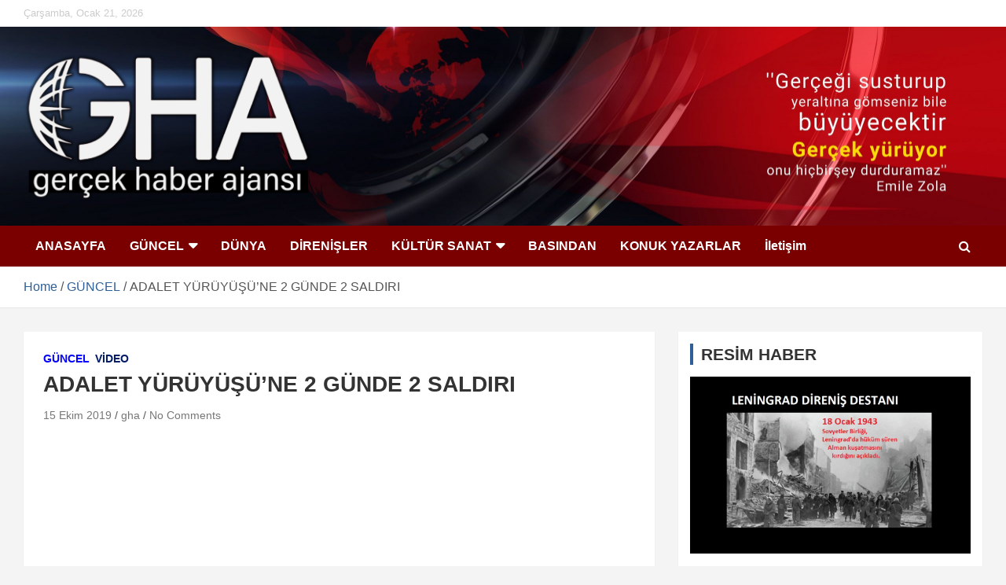

--- FILE ---
content_type: text/html; charset=UTF-8
request_url: https://gercekhaberajansi.org/adalet-yuruyusune-2-gunde-2-saldiri/
body_size: 23221
content:
<!doctype html>
<html lang="tr">
<head>
	<meta charset="UTF-8">
	<meta name="viewport" content="width=device-width, initial-scale=1, shrink-to-fit=no">
	<link rel="profile" href="https://gmpg.org/xfn/11">

	<title>ADALET YÜRÜYÜŞÜ’NE 2 GÜNDE 2 SALDIRI</title>
<meta name='robots' content='max-image-preview:large' />
<link rel='dns-prefetch' href='//fonts.googleapis.com' />
<link rel='dns-prefetch' href='//use.fontawesome.com' />
<link rel='dns-prefetch' href='//s.w.org' />
<link rel="alternate" type="application/rss+xml" title=" &raquo; beslemesi" href="https://gercekhaberajansi.org/feed/" />
<link rel="alternate" type="application/rss+xml" title=" &raquo; yorum beslemesi" href="https://gercekhaberajansi.org/comments/feed/" />
<link rel="alternate" type="application/rss+xml" title=" &raquo; ADALET YÜRÜYÜŞÜ’NE 2 GÜNDE 2 SALDIRI yorum beslemesi" href="https://gercekhaberajansi.org/adalet-yuruyusune-2-gunde-2-saldiri/feed/" />
<link rel="preload" href="https://gercekhaberajansi.org/wp-content/themes/newscard-pro/assets/library/font-awesome/css/font-awesome.css" as="style" media="all" onload="this.onload=null;this.rel='stylesheet'">
<link rel="stylesheet" href="https://gercekhaberajansi.org/wp-content/themes/newscard-pro/assets/library/font-awesome/css/font-awesome.css" media="all">
<noscript><link rel="stylesheet" href="https://gercekhaberajansi.org/wp-content/themes/newscard-pro/assets/library/font-awesome/css/font-awesome.css" media="all"></noscript>
<!--[if IE]><link rel="stylesheet" href="https://gercekhaberajansi.org/wp-content/themes/newscard-pro/assets/library/font-awesome/css/font-awesome.css" media="all"><![endif]-->
<link rel="preload" href="https://use.fontawesome.com/releases/v5.13.0/css/all.css" as="style" media="all" onload="this.onload=null;this.rel='stylesheet'">
<link rel="stylesheet" href="https://use.fontawesome.com/releases/v5.13.0/css/all.css" media="all">
<noscript><link rel="stylesheet" href="https://use.fontawesome.com/releases/v5.13.0/css/all.css" media="all"></noscript>
<!--[if IE]><link rel="stylesheet" href="https://use.fontawesome.com/releases/v5.13.0/css/all.css" media="all"><![endif]-->
<link rel="preload" href="https://use.fontawesome.com/releases/v5.13.0/css/v4-shims.css" as="style" media="all" onload="this.onload=null;this.rel='stylesheet'">
<link rel="stylesheet" href="https://use.fontawesome.com/releases/v5.13.0/css/v4-shims.css" media="all">
<noscript><link rel="stylesheet" href="https://use.fontawesome.com/releases/v5.13.0/css/v4-shims.css" media="all"></noscript>
<!--[if IE]><link rel="stylesheet" href="https://use.fontawesome.com/releases/v5.13.0/css/v4-shims.css" media="all"><![endif]-->
<style id='global-styles-inline-css' type='text/css'>
body{--wp--preset--color--black: #000000;--wp--preset--color--cyan-bluish-gray: #abb8c3;--wp--preset--color--white: #ffffff;--wp--preset--color--pale-pink: #f78da7;--wp--preset--color--vivid-red: #cf2e2e;--wp--preset--color--luminous-vivid-orange: #ff6900;--wp--preset--color--luminous-vivid-amber: #fcb900;--wp--preset--color--light-green-cyan: #7bdcb5;--wp--preset--color--vivid-green-cyan: #00d084;--wp--preset--color--pale-cyan-blue: #8ed1fc;--wp--preset--color--vivid-cyan-blue: #0693e3;--wp--preset--color--vivid-purple: #9b51e0;--wp--preset--gradient--vivid-cyan-blue-to-vivid-purple: linear-gradient(135deg,rgba(6,147,227,1) 0%,rgb(155,81,224) 100%);--wp--preset--gradient--light-green-cyan-to-vivid-green-cyan: linear-gradient(135deg,rgb(122,220,180) 0%,rgb(0,208,130) 100%);--wp--preset--gradient--luminous-vivid-amber-to-luminous-vivid-orange: linear-gradient(135deg,rgba(252,185,0,1) 0%,rgba(255,105,0,1) 100%);--wp--preset--gradient--luminous-vivid-orange-to-vivid-red: linear-gradient(135deg,rgba(255,105,0,1) 0%,rgb(207,46,46) 100%);--wp--preset--gradient--very-light-gray-to-cyan-bluish-gray: linear-gradient(135deg,rgb(238,238,238) 0%,rgb(169,184,195) 100%);--wp--preset--gradient--cool-to-warm-spectrum: linear-gradient(135deg,rgb(74,234,220) 0%,rgb(151,120,209) 20%,rgb(207,42,186) 40%,rgb(238,44,130) 60%,rgb(251,105,98) 80%,rgb(254,248,76) 100%);--wp--preset--gradient--blush-light-purple: linear-gradient(135deg,rgb(255,206,236) 0%,rgb(152,150,240) 100%);--wp--preset--gradient--blush-bordeaux: linear-gradient(135deg,rgb(254,205,165) 0%,rgb(254,45,45) 50%,rgb(107,0,62) 100%);--wp--preset--gradient--luminous-dusk: linear-gradient(135deg,rgb(255,203,112) 0%,rgb(199,81,192) 50%,rgb(65,88,208) 100%);--wp--preset--gradient--pale-ocean: linear-gradient(135deg,rgb(255,245,203) 0%,rgb(182,227,212) 50%,rgb(51,167,181) 100%);--wp--preset--gradient--electric-grass: linear-gradient(135deg,rgb(202,248,128) 0%,rgb(113,206,126) 100%);--wp--preset--gradient--midnight: linear-gradient(135deg,rgb(2,3,129) 0%,rgb(40,116,252) 100%);--wp--preset--duotone--dark-grayscale: url('#wp-duotone-dark-grayscale');--wp--preset--duotone--grayscale: url('#wp-duotone-grayscale');--wp--preset--duotone--purple-yellow: url('#wp-duotone-purple-yellow');--wp--preset--duotone--blue-red: url('#wp-duotone-blue-red');--wp--preset--duotone--midnight: url('#wp-duotone-midnight');--wp--preset--duotone--magenta-yellow: url('#wp-duotone-magenta-yellow');--wp--preset--duotone--purple-green: url('#wp-duotone-purple-green');--wp--preset--duotone--blue-orange: url('#wp-duotone-blue-orange');--wp--preset--font-size--small: 13px;--wp--preset--font-size--medium: 20px;--wp--preset--font-size--large: 36px;--wp--preset--font-size--x-large: 42px;}.has-black-color{color: var(--wp--preset--color--black) !important;}.has-cyan-bluish-gray-color{color: var(--wp--preset--color--cyan-bluish-gray) !important;}.has-white-color{color: var(--wp--preset--color--white) !important;}.has-pale-pink-color{color: var(--wp--preset--color--pale-pink) !important;}.has-vivid-red-color{color: var(--wp--preset--color--vivid-red) !important;}.has-luminous-vivid-orange-color{color: var(--wp--preset--color--luminous-vivid-orange) !important;}.has-luminous-vivid-amber-color{color: var(--wp--preset--color--luminous-vivid-amber) !important;}.has-light-green-cyan-color{color: var(--wp--preset--color--light-green-cyan) !important;}.has-vivid-green-cyan-color{color: var(--wp--preset--color--vivid-green-cyan) !important;}.has-pale-cyan-blue-color{color: var(--wp--preset--color--pale-cyan-blue) !important;}.has-vivid-cyan-blue-color{color: var(--wp--preset--color--vivid-cyan-blue) !important;}.has-vivid-purple-color{color: var(--wp--preset--color--vivid-purple) !important;}.has-black-background-color{background-color: var(--wp--preset--color--black) !important;}.has-cyan-bluish-gray-background-color{background-color: var(--wp--preset--color--cyan-bluish-gray) !important;}.has-white-background-color{background-color: var(--wp--preset--color--white) !important;}.has-pale-pink-background-color{background-color: var(--wp--preset--color--pale-pink) !important;}.has-vivid-red-background-color{background-color: var(--wp--preset--color--vivid-red) !important;}.has-luminous-vivid-orange-background-color{background-color: var(--wp--preset--color--luminous-vivid-orange) !important;}.has-luminous-vivid-amber-background-color{background-color: var(--wp--preset--color--luminous-vivid-amber) !important;}.has-light-green-cyan-background-color{background-color: var(--wp--preset--color--light-green-cyan) !important;}.has-vivid-green-cyan-background-color{background-color: var(--wp--preset--color--vivid-green-cyan) !important;}.has-pale-cyan-blue-background-color{background-color: var(--wp--preset--color--pale-cyan-blue) !important;}.has-vivid-cyan-blue-background-color{background-color: var(--wp--preset--color--vivid-cyan-blue) !important;}.has-vivid-purple-background-color{background-color: var(--wp--preset--color--vivid-purple) !important;}.has-black-border-color{border-color: var(--wp--preset--color--black) !important;}.has-cyan-bluish-gray-border-color{border-color: var(--wp--preset--color--cyan-bluish-gray) !important;}.has-white-border-color{border-color: var(--wp--preset--color--white) !important;}.has-pale-pink-border-color{border-color: var(--wp--preset--color--pale-pink) !important;}.has-vivid-red-border-color{border-color: var(--wp--preset--color--vivid-red) !important;}.has-luminous-vivid-orange-border-color{border-color: var(--wp--preset--color--luminous-vivid-orange) !important;}.has-luminous-vivid-amber-border-color{border-color: var(--wp--preset--color--luminous-vivid-amber) !important;}.has-light-green-cyan-border-color{border-color: var(--wp--preset--color--light-green-cyan) !important;}.has-vivid-green-cyan-border-color{border-color: var(--wp--preset--color--vivid-green-cyan) !important;}.has-pale-cyan-blue-border-color{border-color: var(--wp--preset--color--pale-cyan-blue) !important;}.has-vivid-cyan-blue-border-color{border-color: var(--wp--preset--color--vivid-cyan-blue) !important;}.has-vivid-purple-border-color{border-color: var(--wp--preset--color--vivid-purple) !important;}.has-vivid-cyan-blue-to-vivid-purple-gradient-background{background: var(--wp--preset--gradient--vivid-cyan-blue-to-vivid-purple) !important;}.has-light-green-cyan-to-vivid-green-cyan-gradient-background{background: var(--wp--preset--gradient--light-green-cyan-to-vivid-green-cyan) !important;}.has-luminous-vivid-amber-to-luminous-vivid-orange-gradient-background{background: var(--wp--preset--gradient--luminous-vivid-amber-to-luminous-vivid-orange) !important;}.has-luminous-vivid-orange-to-vivid-red-gradient-background{background: var(--wp--preset--gradient--luminous-vivid-orange-to-vivid-red) !important;}.has-very-light-gray-to-cyan-bluish-gray-gradient-background{background: var(--wp--preset--gradient--very-light-gray-to-cyan-bluish-gray) !important;}.has-cool-to-warm-spectrum-gradient-background{background: var(--wp--preset--gradient--cool-to-warm-spectrum) !important;}.has-blush-light-purple-gradient-background{background: var(--wp--preset--gradient--blush-light-purple) !important;}.has-blush-bordeaux-gradient-background{background: var(--wp--preset--gradient--blush-bordeaux) !important;}.has-luminous-dusk-gradient-background{background: var(--wp--preset--gradient--luminous-dusk) !important;}.has-pale-ocean-gradient-background{background: var(--wp--preset--gradient--pale-ocean) !important;}.has-electric-grass-gradient-background{background: var(--wp--preset--gradient--electric-grass) !important;}.has-midnight-gradient-background{background: var(--wp--preset--gradient--midnight) !important;}.has-small-font-size{font-size: var(--wp--preset--font-size--small) !important;}.has-medium-font-size{font-size: var(--wp--preset--font-size--medium) !important;}.has-large-font-size{font-size: var(--wp--preset--font-size--large) !important;}.has-x-large-font-size{font-size: var(--wp--preset--font-size--x-large) !important;}
</style>
<link rel='stylesheet' id='wpo_min-header-0-css'  href='https://gercekhaberajansi.org/wp-content/cache/wpo-minify/1758196139/assets/wpo-minify-header-47683a5a.min.css' type='text/css' media='all' />
<!--[if lt IE 9]>
<script type='text/javascript' src='https://gercekhaberajansi.org/wp-content/themes/newscard-pro/assets/js/html5.js' id='html5-js'></script>
<![endif]-->
<script defer type='text/javascript' src='https://gercekhaberajansi.org/wp-content/cache/wpo-minify/1758196139/assets/wpo-minify-header-7aee0e3e.min.js' id='wpo_min-header-0-js'></script>
<link rel="https://api.w.org/" href="https://gercekhaberajansi.org/wp-json/" /><link rel="alternate" type="application/json" href="https://gercekhaberajansi.org/wp-json/wp/v2/posts/9278" /><link rel="EditURI" type="application/rsd+xml" title="RSD" href="https://gercekhaberajansi.org/xmlrpc.php?rsd" />
<link rel="wlwmanifest" type="application/wlwmanifest+xml" href="https://gercekhaberajansi.org/wp-includes/wlwmanifest.xml" /> 
<meta name="generator" content="WordPress 6.0.11" />
<link rel="canonical" href="https://gercekhaberajansi.org/adalet-yuruyusune-2-gunde-2-saldiri/" />
<link rel='shortlink' href='https://gercekhaberajansi.org/?p=9278' />
<link rel="alternate" type="application/json+oembed" href="https://gercekhaberajansi.org/wp-json/oembed/1.0/embed?url=https%3A%2F%2Fgercekhaberajansi.org%2Fadalet-yuruyusune-2-gunde-2-saldiri%2F" />
<link rel="alternate" type="text/xml+oembed" href="https://gercekhaberajansi.org/wp-json/oembed/1.0/embed?url=https%3A%2F%2Fgercekhaberajansi.org%2Fadalet-yuruyusune-2-gunde-2-saldiri%2F&#038;format=xml" />
<meta name="follow.[base64]" content="TMSjT5nf7pVEkNYhY1HS"/><meta property="og:image:secure_url" content="https://gercekhaberajansi.org/wp-content/uploads/2019/10/tayad-ankara.jpg" data-id="sfsi"><meta property="twitter:card" content="summary_large_image" data-id="sfsi"><meta property="twitter:image" content="https://gercekhaberajansi.org/wp-content/uploads/2019/10/tayad-ankara.jpg" data-id="sfsi"><meta property="og:image:type" content="" data-id="sfsi" /><meta property="og:image:width" content="332" data-id="sfsi" /><meta property="og:image:height" content="458" data-id="sfsi" /><meta property="og:url" content="https://gercekhaberajansi.org/adalet-yuruyusune-2-gunde-2-saldiri/" data-id="sfsi" /><meta property="og:description" content="





https://youtu.be/ama6EkXdlSw












Adil yargılanmak
talebi ile sürdürdüğü açlık grevini Ölüm Orucuna dönüştüren Mustafa Koçak ve
Grup Yorum üyelerinin sürdürdüğü süresiz açlık grevi için Ankara’ya yürümek
isteyen TAYAD’lılara yürüyüşlerine başladıkları gün polis saldırmıştı. 



Tek bir
itirafçının ifadesi ile ağırlaştırılmış müebbet hapsi veren AKP yargısının bu
kararına karşı bedenini açlığa yatıran Mustafa Koçak ayrıca yoğun bir sansür
ile karşı karşıya. Normal şartlarda böylesi bir direnişin basında çokça yer
kaplaması gerekirken, hiç yansıtılmıyor. İtirafçının hakkında verdiği ifade
doğru kabul edildiğinde dahi bahsedilen suça denk gelen ceza 12 yıl iken ağırlaştırılmış
müebbet cezası vermek yargının nasıl işlediğini çok net gösteriyor. Mahkemenin
bu kararı kendi yasalarına bile aykırı iken basın bu duruma ilgisiz. Bilinçli
sansür uygulanıyor. Sağından soluna direniş görmezden geliniyor.



Grup Yorum ise
uzun tutukluluk süreleri, konser yasakları, kültür merkezlerine yapılan
saldırılar, arananlar listeleri gibi alt alta sıralandığında her biri çok haklı
ve çok meşru talepler için yaklaşık 150 gündür açlık grevindeler. Milyonlarca
insanın yüreğinde yer yapmış olan bir müzik grubunun böylesi talepler için açlık
grevi yapmak zorunda kalması haber niteliği taşımıyor burjuva medya anlayışında.



Evlatlarının gün
be gün eriyen bedenleri karşısında sansüre teslim olmamak ve evlatlarının
direnişlerini duyurmak amacı ile TAYAD’lıların başlattığı yüyüyüş de polis
saldırısı ile engellenmek isteniyor. İşkence ile insanlar gözaltına alınıyor.
Adil yargılanmak için direnen Mustafa Koçak ve baskılara karşı direnen Grup
Yorum’a AKP iktidarı “susun” diyor. 



Susmuyorlar.
Direniyorlar. Basın seslerini duymuyor. Halka yaşanan bu adaletsizliği duyurmak
için basın bir işe yaramıyor. Aileler de Yürüyüş yaparak seslerini duyurmaya
çalışıyorlar, ona da polis saldırıyor işkence ediyor... 



Peki bu insanlar
seslerini nasıl duyursunlar? 



&nbsp;Adalet Yürüyüşü sırasında Gemlik'ten gözaltına
alınana TAYAD’lılar: &nbsp;Hasan Koçak,
Feridun Osmanağaoğlu, Tuğçe Tayyar, Deniz Eriş ve Cenk Turan
" data-id="sfsi" /><meta property="og:title" content="ADALET YÜRÜYÜŞÜ’NE 2 GÜNDE 2 SALDIRI" data-id="sfsi" /><!-- Analytics by WP Statistics v13.2.6 - https://wp-statistics.com/ -->
<link rel="pingback" href="https://gercekhaberajansi.org/xmlrpc.php">
	<style type="text/css">
		/* Font Family > All Headings/Titles */
			h1, h2, h3, h4, h5, h6 {
				font-family: 'Raleway', sans-serif;
			}
				@media (min-width: 768px) {
		/* Font Size > Content */
			body,
			input,
			textarea,
			select,
			blockquote footer,
			.blockquote-footer,
			blockquote cite,
			.form-control,
			input,
			textarea,
			select,
			.site-description,
			.search-block .form-control,
			.wp-block-image,
			.wp-block-image figcaption,
			#bbpress-forums,
			#bbpress-forums button,
			#bbpress-forums ul.bbp-lead-topic,
			#bbpress-forums ul.bbp-topics,
			#bbpress-forums ul.bbp-forums,
			#bbpress-forums ul.bbp-replies,
			#bbpress-forums ul.bbp-search-results,
			div.bbp-search-form input,
			div.bbp-search-form button,
			div.bbp-breadcrumb,
			div.bbp-topic-tags {
				font-size: 16px;
			}
			th {
				font-size: calc(16px + 3px);
			}
			.site-footer .widget-area .newscard-widget-recent-posts .post-boxed .entry-title {
				font-size: calc(16px + 1px);
			}
		/* Font Size > Buttons */
			.btn,
			.btn-theme,
			input[type="reset"],
			input[type="button"],
			input[type="submit"],
			.btn,
			.readmore,
			#bbpress-forums button,
			div.bbp-search-form button {
				font-size: 16px;
			}
		/* Font Size > Site Title */
			.site-title {
				font-size: 44px;
			}
		/* Font Size > Navigation */
			.main-navigation a {
				font-size: 16px;
			}
			.main-navigation ul li.menu-item-has-children > a:after,
			.main-navigation ul li.page_item_has_children > a:after {
				font-size: calc(16px + 3px);
			}
		/* Font Size > Sidebar Widget Title */
			.stories-title,
			.widget-title {
				font-size: 21px;
			}
				}
		/* Color Scheme > links */
			::selection {
				background-color: #2e5f97;
				color: #fff;
			}
			::-moz-selection {
				background-color: #2e5f97;
				color: #fff;
			}
			a,
			a:hover,
			a:focus,
			a:active,
			.site-title a:hover,
			.site-title a:focus,
			.site-title a:active,
			.top-stories-bar .top-stories-lists .marquee a:hover,
			.entry-title a:hover,
			.entry-title a:focus,
			.entry-title a:active,
			.post-boxed .entry-title a:hover,
			.site-footer .widget-area .post-boxed .entry-title a:hover,
			.entry-meta a:hover,
			.entry-meta a:focus,
			.post-boxed .entry-meta a:hover,
			.site-footer .widget-area .post-boxed .entry-meta a:hover,
			.entry-meta .tag-links a,
			.nav-links a:hover,
			.widget ul li a:hover,
			.comment-metadata a.comment-edit-link,
			.widget_tag_cloud a:hover,
			.woocommerce .star-rating,
			.woocommerce .star-rating:before {
				color: #2e5f97;
			}
		/* Color Scheme > Navigation */
			.navigation-bar,
			.navigation-bar-top {
				background-color: #7a0000;
			}
			.main-navigation .dropdown-menu a:hover,
			.main-navigation .dropdown-menu a.current-menu-item,
			.main-navigation li ul li:hover > a,
			.main-navigation li ul li.current-menu-item > a,
			.main-navigation li ul li.current-menu-ancestor > a,
			.main-navigation ul li li.current_page_item > a,
			.main-navigation li ul li.current_page_ancestor > a {
				color: #7a0000;
			}
			@media (max-width: 991px) {
				.main-navigation ul li.current_page_item > a,
				.main-navigation ul li.current_page_ancestor > a,
				.main-navigation ul li.current-menu-item > a,
				.main-navigation ul li.current-menu-ancestor > a,
				.main-navigation ul li a:hover,
				.main-navigation ul li a:focus,
				.main-navigation ul li.show > a,
				.main-navigation ul li:hover > a,
				.main-navigation .dropdown-menu a:hover,
				.main-navigation .dropdown-menu a.current-menu-item,
				.main-navigation li ul li:hover > a,
				.main-navigation li ul li.current-menu-item > a,
				.main-navigation li ul li.current-menu-ancestor > a,
				.main-navigation ul li li.current_page_item > a,
				.main-navigation li ul li.current_page_ancestor > a {
					color: #7a0000;
				}
			}
		/* Color Scheme > Buttons */
			.btn-theme,
			.btn-outline-theme:hover,
			.btn-outline-info:not(:disabled):not(.disabled).active,
			.btn-outline-info:not(:disabled):not(.disabled):active,
			.show > .btn-outline-info.dropdown-toggle,
			input[type="reset"],
			input[type="button"],
			input[type="submit"],
			button[type="submit"],
			.back-to-top a,
			#bbpress-forums button,
			div.bbp-submit-wrapper button,
			.navigation.pagination .current,
			.navigation.pagination a:hover,
			.page-links span,
			.page-links a:hover span,
			.woocommerce #respond input#submit,
			.woocommerce a.button,
			.woocommerce button.button,
			.woocommerce input.button,
			.woocommerce #respond input#submit.alt,
			.woocommerce a.button.alt,
			.woocommerce button.button.alt,
			.woocommerce input.button.alt,
			.woocommerce.widget_product_search button,
			.woocommerce-cart .wc-proceed-to-checkout a.checkout-button,
			.woocommerce input.button:disabled,
			.woocommerce input.button:disabled[disabled],
			.woocommerce input.button:disabled:hover,
			.woocommerce input.button:disabled[disabled]:hover,
			.woocommerce button.button:disabled,
			.woocommerce button.button:disabled[disabled],
			.woocommerce button.button.alt.disabled,
			.woocommerce button.button.alt.disabled:hover,
			.woocommerce span.onsale,
			.woocommerce .widget_price_filter .ui-slider .ui-slider-range,
			.woocommerce .widget_price_filter .ui-slider .ui-slider-handle {
				background-color: #2e5f97;
			}
			.btn-outline-theme {
				border-color: #2e5f97;
			}
			.btn-outline-theme,
			.navigation.post-navigation .nav-links a:hover {
				color: #2e5f97;
			}
		/* Color Scheme > Elements */
			.theme-color,
			.format-quote blockquote:before {
				color: #2e5f97;
			}
			.theme-bg-color,
			.post.sticky .entry-header:before {
				background-color: #2e5f97;
			}
			.stories-title,
			.widget-title {
				border-color: #2e5f97;
			}
		/* Elements Color > Top Bar */
			.info-bar {
				background-color: #ffffff;
			}
		/* Elements Color > Footer Widget Area */
			.site-footer .widget-area {
				background-color: #f4f4f4;
			}
		/* Category Color > AVRUPA */
				.entry-meta .cat-links a.cat-links-10366,
				.entry-meta .cat-links a.cat-links-10366:hover,
				.post-boxed .entry-meta .cat-links a.cat-links-10366,
				.post-boxed .entry-meta .cat-links a.cat-links-10366:hover,
				.site-footer .widget-area .post-boxed .entry-meta .cat-links a.cat-links-10366,
				.site-footer .widget-area .post-boxed .entry-meta .cat-links a.cat-links-10366:hover {
					color: #00a00d;
				}
				.post-img-wrap .entry-meta .cat-links a.cat-links-10366,
				.post-img-wrap .entry-meta .cat-links a.cat-links-10366:hover,
				.post-boxed .post-img-wrap .entry-meta .cat-links a.cat-links-10366,
				.post-boxed .post-img-wrap .entry-meta .cat-links a.cat-links-10366:hover,
				.post-block .post-img-wrap + .entry-header .entry-meta .cat-links a.cat-links-10366,
				.post-block .post-img-wrap + .entry-header .entry-meta .cat-links a.cat-links-10366:hover,
				.site-footer .widget-area .post-boxed .post-img-wrap .entry-meta .cat-links a.cat-links-10366,
				.site-footer .widget-area .post-boxed .post-img-wrap .entry-meta .cat-links a.cat-links-10366:hover,
				.site-footer .widget-area .post-block .post-img-wrap + .entry-header .entry-meta .cat-links a.cat-links-10366,
				.site-footer .widget-area .post-block .post-img-wrap + .entry-header .entry-meta .cat-links a.cat-links-10366:hover {
					background-color: #00a00d;
					color: #fff;
				}
			/* Category Color > BASINDAN */
				.entry-meta .cat-links a.cat-links-26,
				.entry-meta .cat-links a.cat-links-26:hover,
				.post-boxed .entry-meta .cat-links a.cat-links-26,
				.post-boxed .entry-meta .cat-links a.cat-links-26:hover,
				.site-footer .widget-area .post-boxed .entry-meta .cat-links a.cat-links-26,
				.site-footer .widget-area .post-boxed .entry-meta .cat-links a.cat-links-26:hover {
					color: #001654;
				}
				.post-img-wrap .entry-meta .cat-links a.cat-links-26,
				.post-img-wrap .entry-meta .cat-links a.cat-links-26:hover,
				.post-boxed .post-img-wrap .entry-meta .cat-links a.cat-links-26,
				.post-boxed .post-img-wrap .entry-meta .cat-links a.cat-links-26:hover,
				.post-block .post-img-wrap + .entry-header .entry-meta .cat-links a.cat-links-26,
				.post-block .post-img-wrap + .entry-header .entry-meta .cat-links a.cat-links-26:hover,
				.site-footer .widget-area .post-boxed .post-img-wrap .entry-meta .cat-links a.cat-links-26,
				.site-footer .widget-area .post-boxed .post-img-wrap .entry-meta .cat-links a.cat-links-26:hover,
				.site-footer .widget-area .post-block .post-img-wrap + .entry-header .entry-meta .cat-links a.cat-links-26,
				.site-footer .widget-area .post-block .post-img-wrap + .entry-header .entry-meta .cat-links a.cat-links-26:hover {
					background-color: #001654;
					color: #fff;
				}
			/* Category Color > BİLİM-TEKNOLOJİ */
				.entry-meta .cat-links a.cat-links-21,
				.entry-meta .cat-links a.cat-links-21:hover,
				.post-boxed .entry-meta .cat-links a.cat-links-21,
				.post-boxed .entry-meta .cat-links a.cat-links-21:hover,
				.site-footer .widget-area .post-boxed .entry-meta .cat-links a.cat-links-21,
				.site-footer .widget-area .post-boxed .entry-meta .cat-links a.cat-links-21:hover {
					color: #004391;
				}
				.post-img-wrap .entry-meta .cat-links a.cat-links-21,
				.post-img-wrap .entry-meta .cat-links a.cat-links-21:hover,
				.post-boxed .post-img-wrap .entry-meta .cat-links a.cat-links-21,
				.post-boxed .post-img-wrap .entry-meta .cat-links a.cat-links-21:hover,
				.post-block .post-img-wrap + .entry-header .entry-meta .cat-links a.cat-links-21,
				.post-block .post-img-wrap + .entry-header .entry-meta .cat-links a.cat-links-21:hover,
				.site-footer .widget-area .post-boxed .post-img-wrap .entry-meta .cat-links a.cat-links-21,
				.site-footer .widget-area .post-boxed .post-img-wrap .entry-meta .cat-links a.cat-links-21:hover,
				.site-footer .widget-area .post-block .post-img-wrap + .entry-header .entry-meta .cat-links a.cat-links-21,
				.site-footer .widget-area .post-block .post-img-wrap + .entry-header .entry-meta .cat-links a.cat-links-21:hover {
					background-color: #004391;
					color: #fff;
				}
			/* Category Color > ÇEVRE VE SAĞLIK */
				.entry-meta .cat-links a.cat-links-22,
				.entry-meta .cat-links a.cat-links-22:hover,
				.post-boxed .entry-meta .cat-links a.cat-links-22,
				.post-boxed .entry-meta .cat-links a.cat-links-22:hover,
				.site-footer .widget-area .post-boxed .entry-meta .cat-links a.cat-links-22,
				.site-footer .widget-area .post-boxed .entry-meta .cat-links a.cat-links-22:hover {
					color: #428900;
				}
				.post-img-wrap .entry-meta .cat-links a.cat-links-22,
				.post-img-wrap .entry-meta .cat-links a.cat-links-22:hover,
				.post-boxed .post-img-wrap .entry-meta .cat-links a.cat-links-22,
				.post-boxed .post-img-wrap .entry-meta .cat-links a.cat-links-22:hover,
				.post-block .post-img-wrap + .entry-header .entry-meta .cat-links a.cat-links-22,
				.post-block .post-img-wrap + .entry-header .entry-meta .cat-links a.cat-links-22:hover,
				.site-footer .widget-area .post-boxed .post-img-wrap .entry-meta .cat-links a.cat-links-22,
				.site-footer .widget-area .post-boxed .post-img-wrap .entry-meta .cat-links a.cat-links-22:hover,
				.site-footer .widget-area .post-block .post-img-wrap + .entry-header .entry-meta .cat-links a.cat-links-22,
				.site-footer .widget-area .post-block .post-img-wrap + .entry-header .entry-meta .cat-links a.cat-links-22:hover {
					background-color: #428900;
					color: #fff;
				}
			/* Category Color > DÜNYA */
				.entry-meta .cat-links a.cat-links-10,
				.entry-meta .cat-links a.cat-links-10:hover,
				.post-boxed .entry-meta .cat-links a.cat-links-10,
				.post-boxed .entry-meta .cat-links a.cat-links-10:hover,
				.site-footer .widget-area .post-boxed .entry-meta .cat-links a.cat-links-10,
				.site-footer .widget-area .post-boxed .entry-meta .cat-links a.cat-links-10:hover {
					color: #0043ff;
				}
				.post-img-wrap .entry-meta .cat-links a.cat-links-10,
				.post-img-wrap .entry-meta .cat-links a.cat-links-10:hover,
				.post-boxed .post-img-wrap .entry-meta .cat-links a.cat-links-10,
				.post-boxed .post-img-wrap .entry-meta .cat-links a.cat-links-10:hover,
				.post-block .post-img-wrap + .entry-header .entry-meta .cat-links a.cat-links-10,
				.post-block .post-img-wrap + .entry-header .entry-meta .cat-links a.cat-links-10:hover,
				.site-footer .widget-area .post-boxed .post-img-wrap .entry-meta .cat-links a.cat-links-10,
				.site-footer .widget-area .post-boxed .post-img-wrap .entry-meta .cat-links a.cat-links-10:hover,
				.site-footer .widget-area .post-block .post-img-wrap + .entry-header .entry-meta .cat-links a.cat-links-10,
				.site-footer .widget-area .post-block .post-img-wrap + .entry-header .entry-meta .cat-links a.cat-links-10:hover {
					background-color: #0043ff;
					color: #fff;
				}
			/* Category Color > EDİTÖRDEN */
				.entry-meta .cat-links a.cat-links-62,
				.entry-meta .cat-links a.cat-links-62:hover,
				.post-boxed .entry-meta .cat-links a.cat-links-62,
				.post-boxed .entry-meta .cat-links a.cat-links-62:hover,
				.site-footer .widget-area .post-boxed .entry-meta .cat-links a.cat-links-62,
				.site-footer .widget-area .post-boxed .entry-meta .cat-links a.cat-links-62:hover {
					color: #ff0000;
				}
				.post-img-wrap .entry-meta .cat-links a.cat-links-62,
				.post-img-wrap .entry-meta .cat-links a.cat-links-62:hover,
				.post-boxed .post-img-wrap .entry-meta .cat-links a.cat-links-62,
				.post-boxed .post-img-wrap .entry-meta .cat-links a.cat-links-62:hover,
				.post-block .post-img-wrap + .entry-header .entry-meta .cat-links a.cat-links-62,
				.post-block .post-img-wrap + .entry-header .entry-meta .cat-links a.cat-links-62:hover,
				.site-footer .widget-area .post-boxed .post-img-wrap .entry-meta .cat-links a.cat-links-62,
				.site-footer .widget-area .post-boxed .post-img-wrap .entry-meta .cat-links a.cat-links-62:hover,
				.site-footer .widget-area .post-block .post-img-wrap + .entry-header .entry-meta .cat-links a.cat-links-62,
				.site-footer .widget-area .post-block .post-img-wrap + .entry-header .entry-meta .cat-links a.cat-links-62:hover {
					background-color: #ff0000;
					color: #fff;
				}
			/* Category Color > GERÇEK BU */
				.entry-meta .cat-links a.cat-links-2393,
				.entry-meta .cat-links a.cat-links-2393:hover,
				.post-boxed .entry-meta .cat-links a.cat-links-2393,
				.post-boxed .entry-meta .cat-links a.cat-links-2393:hover,
				.site-footer .widget-area .post-boxed .entry-meta .cat-links a.cat-links-2393,
				.site-footer .widget-area .post-boxed .entry-meta .cat-links a.cat-links-2393:hover {
					color: #00405b;
				}
				.post-img-wrap .entry-meta .cat-links a.cat-links-2393,
				.post-img-wrap .entry-meta .cat-links a.cat-links-2393:hover,
				.post-boxed .post-img-wrap .entry-meta .cat-links a.cat-links-2393,
				.post-boxed .post-img-wrap .entry-meta .cat-links a.cat-links-2393:hover,
				.post-block .post-img-wrap + .entry-header .entry-meta .cat-links a.cat-links-2393,
				.post-block .post-img-wrap + .entry-header .entry-meta .cat-links a.cat-links-2393:hover,
				.site-footer .widget-area .post-boxed .post-img-wrap .entry-meta .cat-links a.cat-links-2393,
				.site-footer .widget-area .post-boxed .post-img-wrap .entry-meta .cat-links a.cat-links-2393:hover,
				.site-footer .widget-area .post-block .post-img-wrap + .entry-header .entry-meta .cat-links a.cat-links-2393,
				.site-footer .widget-area .post-block .post-img-wrap + .entry-header .entry-meta .cat-links a.cat-links-2393:hover {
					background-color: #00405b;
					color: #fff;
				}
			/* Category Color > GÜNCEL */
				.entry-meta .cat-links a.cat-links-1,
				.entry-meta .cat-links a.cat-links-1:hover,
				.post-boxed .entry-meta .cat-links a.cat-links-1,
				.post-boxed .entry-meta .cat-links a.cat-links-1:hover,
				.site-footer .widget-area .post-boxed .entry-meta .cat-links a.cat-links-1,
				.site-footer .widget-area .post-boxed .entry-meta .cat-links a.cat-links-1:hover {
					color: #0400ff;
				}
				.post-img-wrap .entry-meta .cat-links a.cat-links-1,
				.post-img-wrap .entry-meta .cat-links a.cat-links-1:hover,
				.post-boxed .post-img-wrap .entry-meta .cat-links a.cat-links-1,
				.post-boxed .post-img-wrap .entry-meta .cat-links a.cat-links-1:hover,
				.post-block .post-img-wrap + .entry-header .entry-meta .cat-links a.cat-links-1,
				.post-block .post-img-wrap + .entry-header .entry-meta .cat-links a.cat-links-1:hover,
				.site-footer .widget-area .post-boxed .post-img-wrap .entry-meta .cat-links a.cat-links-1,
				.site-footer .widget-area .post-boxed .post-img-wrap .entry-meta .cat-links a.cat-links-1:hover,
				.site-footer .widget-area .post-block .post-img-wrap + .entry-header .entry-meta .cat-links a.cat-links-1,
				.site-footer .widget-area .post-block .post-img-wrap + .entry-header .entry-meta .cat-links a.cat-links-1:hover {
					background-color: #0400ff;
					color: #fff;
				}
			/* Category Color > KISSADAN HİSSE */
				.entry-meta .cat-links a.cat-links-2063,
				.entry-meta .cat-links a.cat-links-2063:hover,
				.post-boxed .entry-meta .cat-links a.cat-links-2063,
				.post-boxed .entry-meta .cat-links a.cat-links-2063:hover,
				.site-footer .widget-area .post-boxed .entry-meta .cat-links a.cat-links-2063,
				.site-footer .widget-area .post-boxed .entry-meta .cat-links a.cat-links-2063:hover {
					color: #008e82;
				}
				.post-img-wrap .entry-meta .cat-links a.cat-links-2063,
				.post-img-wrap .entry-meta .cat-links a.cat-links-2063:hover,
				.post-boxed .post-img-wrap .entry-meta .cat-links a.cat-links-2063,
				.post-boxed .post-img-wrap .entry-meta .cat-links a.cat-links-2063:hover,
				.post-block .post-img-wrap + .entry-header .entry-meta .cat-links a.cat-links-2063,
				.post-block .post-img-wrap + .entry-header .entry-meta .cat-links a.cat-links-2063:hover,
				.site-footer .widget-area .post-boxed .post-img-wrap .entry-meta .cat-links a.cat-links-2063,
				.site-footer .widget-area .post-boxed .post-img-wrap .entry-meta .cat-links a.cat-links-2063:hover,
				.site-footer .widget-area .post-block .post-img-wrap + .entry-header .entry-meta .cat-links a.cat-links-2063,
				.site-footer .widget-area .post-block .post-img-wrap + .entry-header .entry-meta .cat-links a.cat-links-2063:hover {
					background-color: #008e82;
					color: #fff;
				}
			/* Category Color > KÜLTÜR SANAT */
				.entry-meta .cat-links a.cat-links-20,
				.entry-meta .cat-links a.cat-links-20:hover,
				.post-boxed .entry-meta .cat-links a.cat-links-20,
				.post-boxed .entry-meta .cat-links a.cat-links-20:hover,
				.site-footer .widget-area .post-boxed .entry-meta .cat-links a.cat-links-20,
				.site-footer .widget-area .post-boxed .entry-meta .cat-links a.cat-links-20:hover {
					color: #434293;
				}
				.post-img-wrap .entry-meta .cat-links a.cat-links-20,
				.post-img-wrap .entry-meta .cat-links a.cat-links-20:hover,
				.post-boxed .post-img-wrap .entry-meta .cat-links a.cat-links-20,
				.post-boxed .post-img-wrap .entry-meta .cat-links a.cat-links-20:hover,
				.post-block .post-img-wrap + .entry-header .entry-meta .cat-links a.cat-links-20,
				.post-block .post-img-wrap + .entry-header .entry-meta .cat-links a.cat-links-20:hover,
				.site-footer .widget-area .post-boxed .post-img-wrap .entry-meta .cat-links a.cat-links-20,
				.site-footer .widget-area .post-boxed .post-img-wrap .entry-meta .cat-links a.cat-links-20:hover,
				.site-footer .widget-area .post-block .post-img-wrap + .entry-header .entry-meta .cat-links a.cat-links-20,
				.site-footer .widget-area .post-block .post-img-wrap + .entry-header .entry-meta .cat-links a.cat-links-20:hover {
					background-color: #434293;
					color: #fff;
				}
			/* Category Color > Öne Çıkanlar */
				.entry-meta .cat-links a.cat-links-24,
				.entry-meta .cat-links a.cat-links-24:hover,
				.post-boxed .entry-meta .cat-links a.cat-links-24,
				.post-boxed .entry-meta .cat-links a.cat-links-24:hover,
				.site-footer .widget-area .post-boxed .entry-meta .cat-links a.cat-links-24,
				.site-footer .widget-area .post-boxed .entry-meta .cat-links a.cat-links-24:hover {
					color: #0f8700;
				}
				.post-img-wrap .entry-meta .cat-links a.cat-links-24,
				.post-img-wrap .entry-meta .cat-links a.cat-links-24:hover,
				.post-boxed .post-img-wrap .entry-meta .cat-links a.cat-links-24,
				.post-boxed .post-img-wrap .entry-meta .cat-links a.cat-links-24:hover,
				.post-block .post-img-wrap + .entry-header .entry-meta .cat-links a.cat-links-24,
				.post-block .post-img-wrap + .entry-header .entry-meta .cat-links a.cat-links-24:hover,
				.site-footer .widget-area .post-boxed .post-img-wrap .entry-meta .cat-links a.cat-links-24,
				.site-footer .widget-area .post-boxed .post-img-wrap .entry-meta .cat-links a.cat-links-24:hover,
				.site-footer .widget-area .post-block .post-img-wrap + .entry-header .entry-meta .cat-links a.cat-links-24,
				.site-footer .widget-area .post-block .post-img-wrap + .entry-header .entry-meta .cat-links a.cat-links-24:hover {
					background-color: #0f8700;
					color: #fff;
				}
			/* Category Color > röportaj */
				.entry-meta .cat-links a.cat-links-143,
				.entry-meta .cat-links a.cat-links-143:hover,
				.post-boxed .entry-meta .cat-links a.cat-links-143,
				.post-boxed .entry-meta .cat-links a.cat-links-143:hover,
				.site-footer .widget-area .post-boxed .entry-meta .cat-links a.cat-links-143,
				.site-footer .widget-area .post-boxed .entry-meta .cat-links a.cat-links-143:hover {
					color: #6d001d;
				}
				.post-img-wrap .entry-meta .cat-links a.cat-links-143,
				.post-img-wrap .entry-meta .cat-links a.cat-links-143:hover,
				.post-boxed .post-img-wrap .entry-meta .cat-links a.cat-links-143,
				.post-boxed .post-img-wrap .entry-meta .cat-links a.cat-links-143:hover,
				.post-block .post-img-wrap + .entry-header .entry-meta .cat-links a.cat-links-143,
				.post-block .post-img-wrap + .entry-header .entry-meta .cat-links a.cat-links-143:hover,
				.site-footer .widget-area .post-boxed .post-img-wrap .entry-meta .cat-links a.cat-links-143,
				.site-footer .widget-area .post-boxed .post-img-wrap .entry-meta .cat-links a.cat-links-143:hover,
				.site-footer .widget-area .post-block .post-img-wrap + .entry-header .entry-meta .cat-links a.cat-links-143,
				.site-footer .widget-area .post-block .post-img-wrap + .entry-header .entry-meta .cat-links a.cat-links-143:hover {
					background-color: #6d001d;
					color: #fff;
				}
			/* Category Color > Tarihin Işığında */
				.entry-meta .cat-links a.cat-links-563,
				.entry-meta .cat-links a.cat-links-563:hover,
				.post-boxed .entry-meta .cat-links a.cat-links-563,
				.post-boxed .entry-meta .cat-links a.cat-links-563:hover,
				.site-footer .widget-area .post-boxed .entry-meta .cat-links a.cat-links-563,
				.site-footer .widget-area .post-boxed .entry-meta .cat-links a.cat-links-563:hover {
					color: #a36025;
				}
				.post-img-wrap .entry-meta .cat-links a.cat-links-563,
				.post-img-wrap .entry-meta .cat-links a.cat-links-563:hover,
				.post-boxed .post-img-wrap .entry-meta .cat-links a.cat-links-563,
				.post-boxed .post-img-wrap .entry-meta .cat-links a.cat-links-563:hover,
				.post-block .post-img-wrap + .entry-header .entry-meta .cat-links a.cat-links-563,
				.post-block .post-img-wrap + .entry-header .entry-meta .cat-links a.cat-links-563:hover,
				.site-footer .widget-area .post-boxed .post-img-wrap .entry-meta .cat-links a.cat-links-563,
				.site-footer .widget-area .post-boxed .post-img-wrap .entry-meta .cat-links a.cat-links-563:hover,
				.site-footer .widget-area .post-block .post-img-wrap + .entry-header .entry-meta .cat-links a.cat-links-563,
				.site-footer .widget-area .post-block .post-img-wrap + .entry-header .entry-meta .cat-links a.cat-links-563:hover {
					background-color: #a36025;
					color: #fff;
				}
			/* Category Color > video */
				.entry-meta .cat-links a.cat-links-857,
				.entry-meta .cat-links a.cat-links-857:hover,
				.post-boxed .entry-meta .cat-links a.cat-links-857,
				.post-boxed .entry-meta .cat-links a.cat-links-857:hover,
				.site-footer .widget-area .post-boxed .entry-meta .cat-links a.cat-links-857,
				.site-footer .widget-area .post-boxed .entry-meta .cat-links a.cat-links-857:hover {
					color: #001b68;
				}
				.post-img-wrap .entry-meta .cat-links a.cat-links-857,
				.post-img-wrap .entry-meta .cat-links a.cat-links-857:hover,
				.post-boxed .post-img-wrap .entry-meta .cat-links a.cat-links-857,
				.post-boxed .post-img-wrap .entry-meta .cat-links a.cat-links-857:hover,
				.post-block .post-img-wrap + .entry-header .entry-meta .cat-links a.cat-links-857,
				.post-block .post-img-wrap + .entry-header .entry-meta .cat-links a.cat-links-857:hover,
				.site-footer .widget-area .post-boxed .post-img-wrap .entry-meta .cat-links a.cat-links-857,
				.site-footer .widget-area .post-boxed .post-img-wrap .entry-meta .cat-links a.cat-links-857:hover,
				.site-footer .widget-area .post-block .post-img-wrap + .entry-header .entry-meta .cat-links a.cat-links-857,
				.site-footer .widget-area .post-block .post-img-wrap + .entry-header .entry-meta .cat-links a.cat-links-857:hover {
					background-color: #001b68;
					color: #fff;
				}
			/* Font Color > Footer Site Info */
			.site-info {
				color: #d1d1d1;
			}
		/* Font Color > Footer Site Info Link */
			.site-info a,
			.site-info a:hover {
				color: #ffffff;
			}
			</style>

		<style type="text/css">
					.site-title,
			.site-description {
				position: absolute;
				clip: rect(1px, 1px, 1px, 1px);
			}
				</style>
		<link rel="icon" href="https://gercekhaberajansi.org/wp-content/uploads/2019/02/cropped-Image-32x32.jpg" sizes="32x32" />
<link rel="icon" href="https://gercekhaberajansi.org/wp-content/uploads/2019/02/cropped-Image-192x192.jpg" sizes="192x192" />
<link rel="apple-touch-icon" href="https://gercekhaberajansi.org/wp-content/uploads/2019/02/cropped-Image-180x180.jpg" />
<meta name="msapplication-TileImage" content="https://gercekhaberajansi.org/wp-content/uploads/2019/02/cropped-Image-270x270.jpg" />
</head>

<body data-rsssl=1 class="post-template-default single single-post postid-9278 single-format-standard wp-custom-logo sfsi_actvite_theme_animated_icons elementor-default elementor-kit-17998">

<div id="page" class="site">
	<a class="skip-link screen-reader-text" href="#content">Skip to content</a>
	
	<header id="masthead" class="site-header">
					<div class="info-bar infobar-links-on">
				<div class="container">
					<div class="row gutter-10">
						<div class="col col-sm contact-section">
							<div class="date">
								<ul><li>Çarşamba, Ocak 21, 2026</li></ul>
							</div>
						</div><!-- .contact-section -->

													<div class="col-auto social-profiles order-lg-3">
								
		<ul class="clearfix">
							<li><a target="_blank" href="https://x.com/GHAajans"></a></li>
							<li><a target="_blank" href="https://www.facebook.com/gercekhaberajans/"></a></li>
							<li><a target="_blank" href="https://www.youtube.com/@GercekHaberAjans"></a></li>
					</ul>
								</div><!-- .social-profile -->
													<div class="col-md-auto infobar-links order-lg-2">
								<button class="infobar-links-menu-toggle">Responsive Menu</button>
															</div><!-- .infobar-links -->
											</div><!-- .row -->
          		</div><!-- .container -->
        	</div><!-- .infobar -->
        		<nav class="navbar navbar-expand-lg d-block">
			<div class="navbar-head navbar-bg-set"  style="background-image:url('https://gercekhaberajansi.org/wp-content/uploads/2024/12/Black-General-Subjects-Online-Education-YouTube-Display-Ad-110-x-45-cm-110-x-20-cm-100-x-25-cm-scaled.jpg');">
				<div class="container">
					<div class="row align-items-center">
						<div class="col-lg-4">
							<div class="site-branding navbar-brand">
								<a href="https://gercekhaberajansi.org/" class="custom-logo-link" rel="home"><img width="3194" height="1665" src="https://gercekhaberajansi.org/wp-content/uploads/2022/08/cropped-Adsiz-tasarim-29.png" class="custom-logo" alt="" srcset="https://gercekhaberajansi.org/wp-content/uploads/2022/08/cropped-Adsiz-tasarim-29.png 3194w, https://gercekhaberajansi.org/wp-content/uploads/2022/08/cropped-Adsiz-tasarim-29-300x156.png 300w, https://gercekhaberajansi.org/wp-content/uploads/2022/08/cropped-Adsiz-tasarim-29-1024x534.png 1024w, https://gercekhaberajansi.org/wp-content/uploads/2022/08/cropped-Adsiz-tasarim-29-768x400.png 768w, https://gercekhaberajansi.org/wp-content/uploads/2022/08/cropped-Adsiz-tasarim-29-1536x801.png 1536w, https://gercekhaberajansi.org/wp-content/uploads/2022/08/cropped-Adsiz-tasarim-29-2048x1068.png 2048w" sizes="(max-width: 3194px) 100vw, 3194px" /></a>									<h2 class="site-title"><a href="https://gercekhaberajansi.org/" rel="home"></a></h2>
															</div><!-- .site-branding .navbar-brand -->
						</div>
											</div><!-- .row -->
				</div><!-- .container -->
			</div><!-- .navbar-head -->
			<div class="navigation-bar">
				<div class="navigation-bar-top">
					<div class="container">
						<button class="navbar-toggler menu-toggle" type="button" data-toggle="collapse" data-target="#navbarCollapse" aria-controls="navbarCollapse" aria-expanded="false" aria-label="Toggle navigation"></button>
						<span class="search-toggle"></span>
					</div><!-- .container -->
					<div class="search-bar">
						<div class="container">
							<div class="search-block off">
								<form action="https://gercekhaberajansi.org/" method="get" class="search-form">
	<label class="assistive-text"> Search </label>
	<div class="input-group">
		<input type="search" value="" placeholder="Search" class="form-control s" name="s">
		<div class="input-group-prepend">
			<button class="btn btn-theme">Search</button>
		</div>
	</div>
</form><!-- .search-form -->
							</div><!-- .search-box -->
						</div><!-- .container -->
					</div><!-- .search-bar -->
				</div><!-- .navigation-bar-top -->
				<div class="navbar-main">
					<div class="container">
						<div class="collapse navbar-collapse" id="navbarCollapse">
							<div id="site-navigation" class="main-navigation" role="navigation">
								<ul class="nav-menu navbar-nav d-lg-block"><li id="menu-item-385" class="menu-item menu-item-type-custom menu-item-object-custom menu-item-home menu-item-385"><a href="https://gercekhaberajansi.org/">ANASAYFA</a></li>
<li id="menu-item-1384" class="menu-item menu-item-type-taxonomy menu-item-object-category current-post-ancestor current-menu-parent current-post-parent menu-item-has-children menu-item-1384"><a href="https://gercekhaberajansi.org/kategori/guncel/">GÜNCEL</a>
<ul class="sub-menu">
	<li id="menu-item-28185" class="menu-item menu-item-type-taxonomy menu-item-object-category menu-item-28185"><a href="https://gercekhaberajansi.org/kategori/roportaj/">röportaj</a></li>
	<li id="menu-item-28187" class="menu-item menu-item-type-taxonomy menu-item-object-category current-post-ancestor current-menu-parent current-post-parent menu-item-28187"><a href="https://gercekhaberajansi.org/kategori/video/">video</a></li>
	<li id="menu-item-28182" class="menu-item menu-item-type-taxonomy menu-item-object-category menu-item-28182"><a href="https://gercekhaberajansi.org/kategori/teknoloji/">BİLİM-TEKNOLOJİ</a></li>
	<li id="menu-item-28184" class="menu-item menu-item-type-taxonomy menu-item-object-category menu-item-28184"><a href="https://gercekhaberajansi.org/kategori/cevre-ve-saglik/">ÇEVRE VE SAĞLIK</a></li>
	<li id="menu-item-28188" class="menu-item menu-item-type-taxonomy menu-item-object-category menu-item-28188"><a href="https://gercekhaberajansi.org/kategori/gundem/">Öne Çıkanlar</a></li>
	<li id="menu-item-28190" class="menu-item menu-item-type-taxonomy menu-item-object-category menu-item-28190"><a href="https://gercekhaberajansi.org/kategori/editorden/">EDİTÖRDEN</a></li>
</ul>
</li>
<li id="menu-item-438" class="menu-item menu-item-type-taxonomy menu-item-object-category menu-item-438"><a href="https://gercekhaberajansi.org/kategori/dunya/">DÜNYA</a></li>
<li id="menu-item-19924" class="menu-item menu-item-type-taxonomy menu-item-object-category menu-item-19924"><a href="https://gercekhaberajansi.org/kategori/direnisler/">DİRENİŞLER</a></li>
<li id="menu-item-441" class="menu-item menu-item-type-taxonomy menu-item-object-category menu-item-has-children menu-item-441"><a href="https://gercekhaberajansi.org/kategori/kultur-sanat-2/">KÜLTÜR SANAT</a>
<ul class="sub-menu">
	<li id="menu-item-6120" class="menu-item menu-item-type-taxonomy menu-item-object-category menu-item-6120"><a href="https://gercekhaberajansi.org/kategori/tarihin-isiginda/">Tarihin Işığında</a></li>
	<li id="menu-item-11191" class="menu-item menu-item-type-taxonomy menu-item-object-category menu-item-11191"><a href="https://gercekhaberajansi.org/kategori/kissadan-hisse/">KISSADAN HİSSE</a></li>
	<li id="menu-item-28186" class="menu-item menu-item-type-taxonomy menu-item-object-category menu-item-28186"><a href="https://gercekhaberajansi.org/kategori/gercek-bu/">GERÇEK BU</a></li>
</ul>
</li>
<li id="menu-item-472" class="menu-item menu-item-type-taxonomy menu-item-object-category menu-item-472"><a href="https://gercekhaberajansi.org/kategori/basindan/">BASINDAN</a></li>
<li id="menu-item-28194" class="menu-item menu-item-type-taxonomy menu-item-object-category menu-item-28194"><a href="https://gercekhaberajansi.org/kategori/konuk-yazarlar/">KONUK YAZARLAR</a></li>
<li id="menu-item-904" class="menu-item menu-item-type-post_type menu-item-object-page menu-item-904"><a href="https://gercekhaberajansi.org/iletisim/">İletişim</a></li>
</ul>							</div><!-- #site-navigation .main-navigation -->
						</div><!-- .navbar-collapse -->
						<div class="nav-search">
							<span class="search-toggle"></span>
						</div><!-- .nav-search -->
					</div><!-- .container -->
				</div><!-- .navbar-main -->
			</div><!-- .navigation-bar -->
		</nav><!-- .navbar -->

		
		
					<div id="breadcrumb">
				<div class="container">
					<div role="navigation" aria-label="Breadcrumbs" class="breadcrumb-trail breadcrumbs" itemprop="breadcrumb"><ul class="trail-items" itemscope itemtype="http://schema.org/BreadcrumbList"><meta name="numberOfItems" content="3" /><meta name="itemListOrder" content="Ascending" /><li itemprop="itemListElement" itemscope itemtype="http://schema.org/ListItem" class="trail-item trail-begin"><a href="https://gercekhaberajansi.org/" rel="home" itemprop="item"><span itemprop="name">Home</span></a><meta itemprop="position" content="1" /></li><li itemprop="itemListElement" itemscope itemtype="http://schema.org/ListItem" class="trail-item"><a href="https://gercekhaberajansi.org/kategori/guncel/" itemprop="item"><span itemprop="name">GÜNCEL</span></a><meta itemprop="position" content="2" /></li><li itemprop="itemListElement" itemscope itemtype="http://schema.org/ListItem" class="trail-item trail-end"><span itemprop="item"><span itemprop="name">ADALET YÜRÜYÜŞÜ’NE 2 GÜNDE 2 SALDIRI</span></span><meta itemprop="position" content="3" /></li></ul></div>				</div>
			</div><!-- .breadcrumb -->
			</header><!-- #masthead -->
	<div id="content" class="site-content ">
		<div class="container">
							<div class="row justify-content-center">
			<div id="primary" class="col-lg-8 content-area">		<main id="main" class="site-main">

				<div class="post-9278 post type-post status-publish format-standard has-post-thumbnail hentry category-guncel category-video tag-tayad tag-tayad-adalet-istiyoruz tag-tayad-gozalti tag-tayad-yuruyus">

		
				<div class="entry-meta category-meta">
					<div class="cat-links">
				<a class="cat-links-1" href="https://gercekhaberajansi.org/kategori/guncel/">GÜNCEL</a>
			
				<a class="cat-links-857" href="https://gercekhaberajansi.org/kategori/video/">video</a>
			</div>
				</div><!-- .entry-meta -->

			
					<header class="entry-header">
				<h1 class="entry-title">ADALET YÜRÜYÜŞÜ’NE 2 GÜNDE 2 SALDIRI</h1>
									<div class="entry-meta">
						<div class="date"><a href="https://gercekhaberajansi.org/adalet-yuruyusune-2-gunde-2-saldiri/" title="ADALET YÜRÜYÜŞÜ’NE 2 GÜNDE 2 SALDIRI">15 Ekim 2019</a> </div> <div class="by-author vcard author"><a href="https://gercekhaberajansi.org/author/admin/">gha</a> </div>													<div class="comments">
								<a href="https://gercekhaberajansi.org/adalet-yuruyusune-2-gunde-2-saldiri/#respond">No Comments</a>							</div><!-- .comments -->
											</div><!-- .entry-meta -->
								</header>
				<div class="entry-content">
			
<p></p>



<figure class="wp-block-embed-youtube wp-block-embed is-type-video is-provider-youtube wp-embed-aspect-4-3 wp-has-aspect-ratio"><div class="wp-block-embed__wrapper">
<iframe title="TAYAD&#039;lılar ADALET YÜRÜYÜŞÜNDE" width="1110" height="833" src="https://www.youtube.com/embed/ama6EkXdlSw?feature=oembed" frameborder="0" allow="accelerometer; autoplay; encrypted-media; gyroscope; picture-in-picture" allowfullscreen></iframe>
</div></figure>



<p></p>



<p></p>



<p>Adil yargılanmak
talebi ile sürdürdüğü açlık grevini Ölüm Orucuna dönüştüren Mustafa Koçak ve
Grup Yorum üyelerinin sürdürdüğü süresiz açlık grevi için Ankara’ya yürümek
isteyen TAYAD’lılara yürüyüşlerine başladıkları gün polis saldırmıştı. </p>



<p>Tek bir
itirafçının ifadesi ile ağırlaştırılmış müebbet hapsi veren AKP yargısının bu
kararına karşı bedenini açlığa yatıran Mustafa Koçak ayrıca yoğun bir sansür
ile karşı karşıya. Normal şartlarda böylesi bir direnişin basında çokça yer
kaplaması gerekirken, hiç yansıtılmıyor. İtirafçının hakkında verdiği ifade
doğru kabul edildiğinde dahi bahsedilen suça denk gelen ceza 12 yıl iken ağırlaştırılmış
müebbet cezası vermek yargının nasıl işlediğini çok net gösteriyor. Mahkemenin
bu kararı kendi yasalarına bile aykırı iken basın bu duruma ilgisiz. Bilinçli
sansür uygulanıyor. Sağından soluna direniş görmezden geliniyor.</p>



<p>Grup Yorum ise
uzun tutukluluk süreleri, konser yasakları, kültür merkezlerine yapılan
saldırılar, arananlar listeleri gibi alt alta sıralandığında her biri çok haklı
ve çok meşru talepler için yaklaşık 150 gündür açlık grevindeler. Milyonlarca
insanın yüreğinde yer yapmış olan bir müzik grubunun böylesi talepler için açlık
grevi yapmak zorunda kalması haber niteliği taşımıyor burjuva medya anlayışında.</p>



<p>Evlatlarının gün
be gün eriyen bedenleri karşısında sansüre teslim olmamak ve evlatlarının
direnişlerini duyurmak amacı ile TAYAD’lıların başlattığı yüyüyüş de polis
saldırısı ile engellenmek isteniyor. İşkence ile insanlar gözaltına alınıyor.
Adil yargılanmak için direnen Mustafa Koçak ve baskılara karşı direnen Grup
Yorum’a AKP iktidarı “susun” diyor. </p>



<p>Susmuyorlar.
Direniyorlar. Basın seslerini duymuyor. Halka yaşanan bu adaletsizliği duyurmak
için basın bir işe yaramıyor. Aileler de Yürüyüş yaparak seslerini duyurmaya
çalışıyorlar, ona da polis saldırıyor işkence ediyor&#8230; </p>



<p>Peki bu insanlar
seslerini nasıl duyursunlar? </p>



<p>&nbsp;Adalet Yürüyüşü sırasında Gemlik&#8217;ten gözaltına
alınana TAYAD’lılar: &nbsp;Hasan Koçak,
Feridun Osmanağaoğlu, Tuğçe Tayyar, Deniz Eriş ve Cenk Turan</p>
<div class='sfsi_Sicons sfsi_Sicons_position_left sfsi-mouseOver-effect sfsi-mouseOver-effect-scale' style='width: 100%; display: inline-block; vertical-align: middle; text-align:left'><div style='margin:0px 8px 0px 0px; line-height: 24px'><span>Sosyal ağlarda paylaşın</span></div><div class='sfsi_socialwpr'><div class='sf_subscrbe sf_icon' style='text-align:left;vertical-align: middle;float:left;width:auto'><a href="http://www.specificfeeds.com/widgets/emailSubscribeEncFeed/[base64]/OA==" target="_blank"><img src="https://gercekhaberajansi.org/wp-content/plugins/ultimate-social-media-icons/images/visit_icons/Follow/icon_Follow_en_US.png" alt="error" /></a></div><div class='sf_fb sf_icon' style='text-align:left;vertical-align: middle;'><div class="fb-like" data-href="https://gercekhaberajansi.org/adalet-yuruyusune-2-gunde-2-saldiri/"  data-send="false" data-layout="button" ></div></div><div class='sf_fb_share sf_icon' style='text-align:left;vertical-align: middle;'><a  target='_blank' href='https://www.facebook.com/sharer/sharer.php?u=https%3A%2F%2Fgercekhaberajansi.org%2Fadalet-yuruyusune-2-gunde-2-saldiri%2F' style='display:inline-block;'><img class='sfsi_wicon'  data-pin-nopin='true' alt='fb-share-icon' title='Facebook Share' src='https://gercekhaberajansi.org/wp-content/plugins/ultimate-social-media-icons/images/share_icons/fb_icons/en_US.svg' /></a></div><div class='sf_twiter sf_icon' style='display: inline-block;vertical-align: middle;width: auto;margin-left: 7px;'>
						<a target='_blank' href='https://twitter.com/intent/tweet?text=ADALET+Y%C3%9CR%C3%9CY%C3%9C%C5%9E%C3%9C%E2%80%99NE+2+G%C3%9CNDE+2+SALDIRI+https://gercekhaberajansi.org/adalet-yuruyusune-2-gunde-2-saldiri/'style='display:inline-block' >
							<img data-pin-nopin= true class='sfsi_wicon' src='https://gercekhaberajansi.org/wp-content/plugins/ultimate-social-media-icons/images/share_icons/Twitter_Tweet/en_US_Tweet.svg' alt='Tweet' title='Tweet' >
						</a>
					</div></div></div>		</div><!-- entry-content -->

		<footer class="entry-meta"><span class="tag-links"><span class="label">Tags:</span> <a href="https://gercekhaberajansi.org/etiket/tayad/" rel="tag">TAYAD</a>, <a href="https://gercekhaberajansi.org/etiket/tayad-adalet-istiyoruz/" rel="tag">tayad adalet istiyoruz</a>, <a href="https://gercekhaberajansi.org/etiket/tayad-gozalti/" rel="tag">tayad gözaltı</a>, <a href="https://gercekhaberajansi.org/etiket/tayad-yuruyus/" rel="tag">TAYAD yürüyüş</a></span><!-- .tag-links --></footer><!-- .entry-meta -->	</div><!-- .post-9278 -->

	<nav class="navigation post-navigation" aria-label="Yazılar">
		<h2 class="screen-reader-text">Yazı dolaşımı</h2>
		<div class="nav-links"><div class="nav-previous"><a href="https://gercekhaberajansi.org/dev-genc-50-yasinda/" rel="prev">DEV-GENÇ 50 YAŞINDA</a></div><div class="nav-next"><a href="https://gercekhaberajansi.org/fasizmin-mahkemelerinden-adalet-cikmadi/" rel="next">Faşizmin Mahkemelerinden Adalet Çıkmadı</a></div></div>
	</nav>
<div id="comments" class="comments-area">

		<div id="respond" class="comment-respond">
		<h3 id="reply-title" class="comment-reply-title">Bir cevap yazın</h3><form action="https://gercekhaberajansi.org/wp-comments-post.php" method="post" id="commentform" class="comment-form" novalidate><p class="comment-notes"><span id="email-notes">E-posta hesabınız yayımlanmayacak.</span> <span class="required-field-message" aria-hidden="true">Gerekli alanlar <span class="required" aria-hidden="true">*</span> ile işaretlenmişlerdir</span></p><p class="comment-form-comment"><label for="comment">Yorum <span class="required" aria-hidden="true">*</span></label> <textarea id="comment" name="comment" cols="45" rows="8" maxlength="65525" required></textarea></p><p class="comment-form-author"><label for="author">İsim</label> <input id="author" name="author" type="text" value="" size="30" maxlength="245" /></p>
<p class="comment-form-email"><label for="email">E-posta</label> <input id="email" name="email" type="email" value="" size="30" maxlength="100" aria-describedby="email-notes" /></p>
<p class="comment-form-url"><label for="url">İnternet sitesi</label> <input id="url" name="url" type="url" value="" size="30" maxlength="200" /></p>
<p class="form-submit"><input name="submit" type="submit" id="submit" class="submit" value="Yorum gönder" /> <input type='hidden' name='comment_post_ID' value='9278' id='comment_post_ID' />
<input type='hidden' name='comment_parent' id='comment_parent' value='0' />
</p><p style="display: none;"><input type="hidden" id="akismet_comment_nonce" name="akismet_comment_nonce" value="e77a94230b" /></p><p style="display: none !important;"><label>&#916;<textarea name="ak_hp_textarea" cols="45" rows="8" maxlength="100"></textarea></label><input type="hidden" id="ak_js_1" name="ak_js" value="1"/><script>document.getElementById( "ak_js_1" ).setAttribute( "value", ( new Date() ).getTime() );</script></p></form>	</div><!-- #respond -->
	
</div><!-- #comments -->

		</main><!-- #main -->
	</div><!-- #primary -->


<aside id="secondary" class="col-lg-4 widget-area" role="complementary">
	<div class="sticky-sidebar">
		<section id="sow-editor-21" class="widget widget_sow-editor"><div
			
			class="so-widget-sow-editor so-widget-sow-editor-base"
			
		><h3 class="widget-title">RESİM HABER</h3>
<div class="siteorigin-widget-tinymce textwidget">
	<p><img loading="lazy" class="alignnone size-full wp-image-56371" src="https://gercekhaberajansi.org/wp-content/uploads/2026/01/resimHaber-2.jpg" alt="" width="1000" height="630" srcset="https://gercekhaberajansi.org/wp-content/uploads/2026/01/resimHaber-2.jpg 1000w, https://gercekhaberajansi.org/wp-content/uploads/2026/01/resimHaber-2-300x189.jpg 300w, https://gercekhaberajansi.org/wp-content/uploads/2026/01/resimHaber-2-768x484.jpg 768w" sizes="(max-width: 1000px) 100vw, 1000px" /></p>
</div>
</div></section><section id="block-224" class="widget widget_block">
<figure class="wp-block-embed is-type-video is-provider-youtube wp-block-embed-youtube wp-embed-aspect-16-9 wp-has-aspect-ratio"><div class="wp-block-embed__wrapper">
<iframe loading="lazy" title="Paris’te Adalet Açlık Greviyle Savunuluyor: Zehra Kurtay’ın Adalet Savaşı" width="1110" height="624" src="https://www.youtube.com/embed/vlVMWHJwpqs?feature=oembed" frameborder="0" allow="accelerometer; autoplay; clipboard-write; encrypted-media; gyroscope; picture-in-picture; web-share" referrerpolicy="strict-origin-when-cross-origin" allowfullscreen></iframe>
</div><figcaption>Zehra Kurtay’ın Adalet Savaşı</figcaption></figure>
</section><section id="block-215" class="widget widget_block">
<figure class="wp-block-embed is-type-video is-provider-youtube wp-block-embed-youtube wp-embed-aspect-16-9 wp-has-aspect-ratio"><div class="wp-block-embed__wrapper">
<iframe loading="lazy" title="Zehra Kurtay için ADALET" width="1110" height="624" src="https://www.youtube.com/embed/AkNt9rIKgJ4?feature=oembed" frameborder="0" allow="accelerometer; autoplay; clipboard-write; encrypted-media; gyroscope; picture-in-picture; web-share" referrerpolicy="strict-origin-when-cross-origin" allowfullscreen></iframe>
</div></figure>
</section><section id="block-220" class="widget widget_block widget_text">
<p></p>
</section><section id="sow-editor-12" class="widget widget_sow-editor"><div
			
			class="so-widget-sow-editor so-widget-sow-editor-base"
			
		>
<div class="siteorigin-widget-tinymce textwidget">
	<div class="wp-block-image">
<div class="rj1gh0hx buofh1pr j83agx80 l9j0dhe7 cbu4d94t ni8dbmo4 stjgntxs nwf6jgls">
<div class="buofh1pr j83agx80 eg9m0zos ni8dbmo4 cbu4d94t gok29vw1 isf3ygkp" tabindex="-1" data-release-focus-from="CLICK">
<div class="du4w35lb">
<div id="jsc_c_2e" data-testid="mw_message_list">
<div data-pagelet="MWV2MessageList">
<div class="ns9esd28 tqkqlopc" role="grid" aria-label="Erkan Sönmez ile konuşmadaki mesajlar">
<div class="__fb-light-mode l9j0dhe7" role="row">
<div class="">
<div class="j83agx80 cbu4d94t l9j0dhe7" tabindex="0" role="gridcell" data-scope="messages_table" data-release-focus-from="CLICK">
<div class="j83agx80" role="none">
<div class="j83agx80 buofh1pr g5gj957u hpfvmrgz rl25f0pe" role="none" data-testid="message-container">
<div class="ns4p8fja j83agx80 cbu4d94t a6sixzi8 bkfpd7mw a1xu1aao" role="none">
<div class="j83agx80 k4urcfbm" role="none">
<div class="j83agx80 cbu4d94t d2edcug0 l9j0dhe7 aovydwv3">
<div class="j83agx80 k4urcfbm" role="none">
<div class="cxgpxx05 d1544ag0 sj5x9vvc tw6a2znq l9j0dhe7 ni8dbmo4 stjgntxs e72ty7fz qlfml3jp inkptoze qmr60zad jm1wdb64 qv66sw1b ljqsnud1 odn2s2vf tkr6xdv7" role="none">
<div class="rq0escxv l9j0dhe7 du4w35lb __fb-light-mode" role="none">
<div class="ii04i59q jq4qci2q g9io39s2 ljqsnud1" dir="auto" role="none">
<div class="wp-block-image">
<div class="wp-block-image">
<p><img loading="lazy" class="alignnone size-full wp-image-52407" src="https://gercekhaberajansi.org/wp-content/uploads/2025/04/okumaOdasi-logo.jpeg" alt="" width="1024" height="454" srcset="https://gercekhaberajansi.org/wp-content/uploads/2025/04/okumaOdasi-logo.jpeg 1024w, https://gercekhaberajansi.org/wp-content/uploads/2025/04/okumaOdasi-logo-300x133.jpeg 300w, https://gercekhaberajansi.org/wp-content/uploads/2025/04/okumaOdasi-logo-768x341.jpeg 768w" sizes="(max-width: 1024px) 100vw, 1024px" /></p>
<p>Okuma Odası’nda bu hafta, 1 Mayıs mücadelesinin ülkemizdeki dönüm noktalarından biri olan 1989 1 Mayıs’ını anlatan bir kitap var.</p>
<p>Kitabın Adı: TAŞ DEĞİL YÜREKTİ ELİMİZDEKİ<br />
Yayınlayan: Haziran Yayınevi</p>
<ol>
<li>Basım Mart 1990, 275 sayfa</li>
</ol>
<div class="wp-block-image">
<figure class="alignleft size-full"><img loading="lazy" class="wp-image-52403" src="https://gercekhaberajansi.org/wp-content/uploads/2025/04/tasDegilYurekti-kapak-45_.jpeg" sizes="(max-width: 361px) 100vw, 361px" srcset="https://gercekhaberajansi.org/wp-content/uploads/2025/04/tasDegilYurekti-kapak-45_.jpeg 361w, https://gercekhaberajansi.org/wp-content/uploads/2025/04/tasDegilYurekti-kapak-45_-198x300.jpeg 198w" alt="" width="361" height="546" /></figure>
</div>
<p>1989 yılının 1 Mayıs’ı, 1980 faşist cuntasını izleyen yıllardaki en kitlesel, en militan Taksim yürüyüşüdür.<br />
1989 yılının Bu 1 Mayıs kavgası, elindeki taşla şehit düşen Mehmet Akif Dalcı ile özdeşleşmiştir.</p>
<p>&nbsp;</p>
<p>devamı için tıklayın...</p>
</div>
</div>
</div>
</div>
</div>
</div>
</div>
</div>
</div>
</div>
</div>
</div>
</div>
</div>
</div>
</div>
</div>
</div>
</div>
</div>
</div>
</div>
</div></section><section id="sow-editor-10" class="widget widget_sow-editor"><div
			
			class="so-widget-sow-editor so-widget-sow-editor-base"
			
		>
<div class="siteorigin-widget-tinymce textwidget">
	<p><a href="https://gercekhaberajansi.org/film-odasi-her-cuma-bir-film-2/"><img loading="lazy" class="alignnone size-full wp-image-3052" src="https://gercekhaberajansi.org/wp-content/uploads/2019/04/WhatsApp-Image-2019-04-22-at-09.23.13.jpeg" alt="" width="1600" height="709" srcset="https://gercekhaberajansi.org/wp-content/uploads/2019/04/WhatsApp-Image-2019-04-22-at-09.23.13.jpeg 1600w, https://gercekhaberajansi.org/wp-content/uploads/2019/04/WhatsApp-Image-2019-04-22-at-09.23.13-300x133.jpeg 300w, https://gercekhaberajansi.org/wp-content/uploads/2019/04/WhatsApp-Image-2019-04-22-at-09.23.13-768x340.jpeg 768w, https://gercekhaberajansi.org/wp-content/uploads/2019/04/WhatsApp-Image-2019-04-22-at-09.23.13-1024x454.jpeg 1024w" sizes="(max-width: 1600px) 100vw, 1600px" />devamını okumak için tıklayın</a><br />
<!--more--></p>
<pre class="has-large-font-size"><!-- wp:heading --></pre>
<h4 class="entry-title">Film Odası’nda Bu Hafta:</h4>
<p>DÜŞÜŞ ÜZERİNE</p>
<p>Film Odası’nda bu hafta halkımıza, 2024 yapımı Laura Carreira imzalı "Düşüş Üzerine" adlı, işçi sınıfına adanmış çarpıcı filmi izlemelerini tavsiye ediyoruz. Eser, kapitalist üretim ilişkilerinin işçilerin bedeni, zamanı, akıl sağlığı ve duyguları üzerindeki yıkıcı etkisini politik bir düzlemde ele alıyor. Film boyunca yabancılaşma, sömürü, bireyselleşme ve emek-değer ilişkisi, büyük anlatılara yaslanmadan, gündelik hayatın sıradanlığı içinde başarıyla işleniyor.<!--more--></p>
<p>&nbsp;</p>
<p><img loading="lazy" class="alignnone size-full wp-image-56040" src="https://gercekhaberajansi.org/wp-content/uploads/2025/12/WhatsApp-Image-2025-12-30-at-19.39.37.jpeg" alt="" width="463" height="662" srcset="https://gercekhaberajansi.org/wp-content/uploads/2025/12/WhatsApp-Image-2025-12-30-at-19.39.37.jpeg 463w, https://gercekhaberajansi.org/wp-content/uploads/2025/12/WhatsApp-Image-2025-12-30-at-19.39.37-210x300.jpeg 210w" sizes="(max-width: 463px) 100vw, 463px" /></p>
<p>&nbsp;</p>
</div>
</div></section><section id="tag_cloud-5" class="widget widget_tag_cloud"><h3 class="widget-title">Etiketler</h3><div class="tagcloud"><a href="https://gercekhaberajansi.org/etiket/129-a-b-yasasi-kaldirilsin/" class="tag-cloud-link tag-link-8618 tag-link-position-1" style="font-size: 9.5pt;" aria-label="129 a/b yasası kaldırılsın (109 öge)">129 a/b yasası kaldırılsın</a>
<a href="https://gercekhaberajansi.org/etiket/129ab/" class="tag-cloud-link tag-link-8344 tag-link-position-2" style="font-size: 8.5pt;" aria-label="129ab (90 öge)">129ab</a>
<a href="https://gercekhaberajansi.org/etiket/abd/" class="tag-cloud-link tag-link-384 tag-link-position-3" style="font-size: 11.5pt;" aria-label="ABD (157 öge)">ABD</a>
<a href="https://gercekhaberajansi.org/etiket/adalet/" class="tag-cloud-link tag-link-172 tag-link-position-4" style="font-size: 10.875pt;" aria-label="adalet (140 öge)">adalet</a>
<a href="https://gercekhaberajansi.org/etiket/adalet-istiyoruz/" class="tag-cloud-link tag-link-161 tag-link-position-5" style="font-size: 10.625pt;" aria-label="Adalet istiyoruz (135 öge)">Adalet istiyoruz</a>
<a href="https://gercekhaberajansi.org/etiket/akp/" class="tag-cloud-link tag-link-223 tag-link-position-6" style="font-size: 17.125pt;" aria-label="Akp (450 öge)">Akp</a>
<a href="https://gercekhaberajansi.org/etiket/akp-fasizmi/" class="tag-cloud-link tag-link-2352 tag-link-position-7" style="font-size: 18.375pt;" aria-label="akp faşizmi (561 öge)">akp faşizmi</a>
<a href="https://gercekhaberajansi.org/etiket/almanya/" class="tag-cloud-link tag-link-77 tag-link-position-8" style="font-size: 14.125pt;" aria-label="Almanya (255 öge)">Almanya</a>
<a href="https://gercekhaberajansi.org/etiket/avrupa-halk-cephesi/" class="tag-cloud-link tag-link-165 tag-link-position-9" style="font-size: 8pt;" aria-label="Avrupa Halk Cephesi (83 öge)">Avrupa Halk Cephesi</a>
<a href="https://gercekhaberajansi.org/etiket/aytac-unsal/" class="tag-cloud-link tag-link-3394 tag-link-position-10" style="font-size: 9.875pt;" aria-label="aytaç ünsal (117 öge)">aytaç ünsal</a>
<a href="https://gercekhaberajansi.org/etiket/aclik-grevi/" class="tag-cloud-link tag-link-35 tag-link-position-11" style="font-size: 17pt;" aria-label="Açlık Grevi (431 öge)">Açlık Grevi</a>
<a href="https://gercekhaberajansi.org/etiket/deprem/" class="tag-cloud-link tag-link-1253 tag-link-position-12" style="font-size: 11.5pt;" aria-label="deprem (156 öge)">deprem</a>
<a href="https://gercekhaberajansi.org/etiket/direnis-2/" class="tag-cloud-link tag-link-4119 tag-link-position-13" style="font-size: 9.375pt;" aria-label="direnis (105 öge)">direnis</a>
<a href="https://gercekhaberajansi.org/etiket/direnis/" class="tag-cloud-link tag-link-119 tag-link-position-14" style="font-size: 22pt;" aria-label="direniş (1.101 öge)">direniş</a>
<a href="https://gercekhaberajansi.org/etiket/ebru-timtik/" class="tag-cloud-link tag-link-371 tag-link-position-15" style="font-size: 14.125pt;" aria-label="ebru timtik (255 öge)">ebru timtik</a>
<a href="https://gercekhaberajansi.org/etiket/eda-deniz-haydaroglu-2/" class="tag-cloud-link tag-link-8758 tag-link-position-16" style="font-size: 8.125pt;" aria-label="Eda Deniz Haydaroğlu (85 öge)">Eda Deniz Haydaroğlu</a>
<a href="https://gercekhaberajansi.org/etiket/emperyalizm/" class="tag-cloud-link tag-link-142 tag-link-position-17" style="font-size: 17.625pt;" aria-label="emperyalizm (491 öge)">emperyalizm</a>
<a href="https://gercekhaberajansi.org/etiket/eylem/" class="tag-cloud-link tag-link-39 tag-link-position-18" style="font-size: 8.75pt;" aria-label="EYLEM (95 öge)">EYLEM</a>
<a href="https://gercekhaberajansi.org/etiket/filistin/" class="tag-cloud-link tag-link-110 tag-link-position-19" style="font-size: 13.5pt;" aria-label="filistin (230 öge)">filistin</a>
<a href="https://gercekhaberajansi.org/etiket/filistin-direnisi/" class="tag-cloud-link tag-link-8747 tag-link-position-20" style="font-size: 8pt;" aria-label="filistin direnisi (82 öge)">filistin direnisi</a>
<a href="https://gercekhaberajansi.org/etiket/fransa/" class="tag-cloud-link tag-link-184 tag-link-position-21" style="font-size: 10.25pt;" aria-label="fransa (126 öge)">fransa</a>
<a href="https://gercekhaberajansi.org/etiket/gazze/" class="tag-cloud-link tag-link-108 tag-link-position-22" style="font-size: 10pt;" aria-label="Gazze (118 öge)">Gazze</a>
<a href="https://gercekhaberajansi.org/etiket/gercek/" class="tag-cloud-link tag-link-2209 tag-link-position-23" style="font-size: 19.25pt;" aria-label="gerçek (654 öge)">gerçek</a>
<a href="https://gercekhaberajansi.org/etiket/gercek-haber-ajansi/" class="tag-cloud-link tag-link-909 tag-link-position-24" style="font-size: 8.375pt;" aria-label="Gerçek Haber Ajansı (89 öge)">Gerçek Haber Ajansı</a>
<a href="https://gercekhaberajansi.org/etiket/gha/" class="tag-cloud-link tag-link-908 tag-link-position-25" style="font-size: 10.625pt;" aria-label="gha (134 öge)">gha</a>
<a href="https://gercekhaberajansi.org/etiket/grup-yorum/" class="tag-cloud-link tag-link-41 tag-link-position-26" style="font-size: 18.375pt;" aria-label="Grup Yorum (556 öge)">Grup Yorum</a>
<a href="https://gercekhaberajansi.org/etiket/gokhan-yildirim/" class="tag-cloud-link tag-link-7513 tag-link-position-27" style="font-size: 11.25pt;" aria-label="Gökhan Yıldırım (150 öge)">Gökhan Yıldırım</a>
<a href="https://gercekhaberajansi.org/etiket/gozalti/" class="tag-cloud-link tag-link-1904 tag-link-position-28" style="font-size: 12pt;" aria-label="gözaltı (172 öge)">gözaltı</a>
<a href="https://gercekhaberajansi.org/etiket/halkin-avukatlari/" class="tag-cloud-link tag-link-63 tag-link-position-29" style="font-size: 9.5pt;" aria-label="Halkın Avukatları (108 öge)">Halkın Avukatları</a>
<a href="https://gercekhaberajansi.org/etiket/halkin-hukuk-burosu/" class="tag-cloud-link tag-link-347 tag-link-position-30" style="font-size: 8.5pt;" aria-label="Halkın Hukuk Bürosu (90 öge)">Halkın Hukuk Bürosu</a>
<a href="https://gercekhaberajansi.org/etiket/helin-bolek/" class="tag-cloud-link tag-link-1772 tag-link-position-31" style="font-size: 9.875pt;" aria-label="Helin Bölek (117 öge)">Helin Bölek</a>
<a href="https://gercekhaberajansi.org/etiket/hhb/" class="tag-cloud-link tag-link-36 tag-link-position-32" style="font-size: 10.25pt;" aria-label="HHB (124 öge)">HHB</a>
<a href="https://gercekhaberajansi.org/etiket/ibrahim-gokcek/" class="tag-cloud-link tag-link-1335 tag-link-position-33" style="font-size: 10.25pt;" aria-label="ibrahim gökçek (124 öge)">ibrahim gökçek</a>
<a href="https://gercekhaberajansi.org/etiket/israil/" class="tag-cloud-link tag-link-109 tag-link-position-34" style="font-size: 11.25pt;" aria-label="israil (149 öge)">israil</a>
<a href="https://gercekhaberajansi.org/etiket/iskence-2/" class="tag-cloud-link tag-link-295 tag-link-position-35" style="font-size: 9pt;" aria-label="işkence (98 öge)">işkence</a>
<a href="https://gercekhaberajansi.org/etiket/katliam/" class="tag-cloud-link tag-link-275 tag-link-position-36" style="font-size: 13.375pt;" aria-label="katliam (221 öge)">katliam</a>
<a href="https://gercekhaberajansi.org/etiket/mahkeme/" class="tag-cloud-link tag-link-1773 tag-link-position-37" style="font-size: 9.75pt;" aria-label="mahkeme (113 öge)">mahkeme</a>
<a href="https://gercekhaberajansi.org/etiket/mustafa-kocak/" class="tag-cloud-link tag-link-495 tag-link-position-38" style="font-size: 11.875pt;" aria-label="Mustafa Koçak (170 öge)">Mustafa Koçak</a>
<a href="https://gercekhaberajansi.org/etiket/polis/" class="tag-cloud-link tag-link-312 tag-link-position-39" style="font-size: 10.25pt;" aria-label="polis (125 öge)">polis</a>
<a href="https://gercekhaberajansi.org/etiket/sibel-balac/" class="tag-cloud-link tag-link-4849 tag-link-position-40" style="font-size: 10.625pt;" aria-label="sibel balaç (133 öge)">sibel balaç</a>
<a href="https://gercekhaberajansi.org/etiket/suriye/" class="tag-cloud-link tag-link-281 tag-link-position-41" style="font-size: 9pt;" aria-label="Suriye (98 öge)">Suriye</a>
<a href="https://gercekhaberajansi.org/etiket/tayad/" class="tag-cloud-link tag-link-101 tag-link-position-42" style="font-size: 11.625pt;" aria-label="TAYAD (160 öge)">TAYAD</a>
<a href="https://gercekhaberajansi.org/etiket/tutsaklara-ozgurluk/" class="tag-cloud-link tag-link-9275 tag-link-position-43" style="font-size: 10.25pt;" aria-label="tutsaklara ozgurluk (124 öge)">tutsaklara ozgurluk</a>
<a href="https://gercekhaberajansi.org/etiket/yunanistan-2/" class="tag-cloud-link tag-link-556 tag-link-position-44" style="font-size: 11pt;" aria-label="yunanistan (143 öge)">yunanistan</a>
<a href="https://gercekhaberajansi.org/etiket/olum-orucu/" class="tag-cloud-link tag-link-1367 tag-link-position-45" style="font-size: 16.75pt;" aria-label="Ölüm Orucu (413 öge)">Ölüm Orucu</a></div>
</section><section id="calendar-5" class="widget widget_calendar"><h3 class="widget-title">ARŞİV</h3><div id="calendar_wrap" class="calendar_wrap"><table id="wp-calendar" class="wp-calendar-table">
	<caption>Ocak 2026</caption>
	<thead>
	<tr>
		<th scope="col" title="Pazartesi">P</th>
		<th scope="col" title="Salı">S</th>
		<th scope="col" title="Çarşamba">Ç</th>
		<th scope="col" title="Perşembe">P</th>
		<th scope="col" title="Cuma">C</th>
		<th scope="col" title="Cumartesi">C</th>
		<th scope="col" title="Pazar">P</th>
	</tr>
	</thead>
	<tbody>
	<tr>
		<td colspan="3" class="pad">&nbsp;</td><td><a href="https://gercekhaberajansi.org/2026/01/01/" aria-label="Yazılar 1 January 2026 tarihinde yayımlandı">1</a></td><td><a href="https://gercekhaberajansi.org/2026/01/02/" aria-label="Yazılar 2 January 2026 tarihinde yayımlandı">2</a></td><td><a href="https://gercekhaberajansi.org/2026/01/03/" aria-label="Yazılar 3 January 2026 tarihinde yayımlandı">3</a></td><td><a href="https://gercekhaberajansi.org/2026/01/04/" aria-label="Yazılar 4 January 2026 tarihinde yayımlandı">4</a></td>
	</tr>
	<tr>
		<td>5</td><td><a href="https://gercekhaberajansi.org/2026/01/06/" aria-label="Yazılar 6 January 2026 tarihinde yayımlandı">6</a></td><td><a href="https://gercekhaberajansi.org/2026/01/07/" aria-label="Yazılar 7 January 2026 tarihinde yayımlandı">7</a></td><td><a href="https://gercekhaberajansi.org/2026/01/08/" aria-label="Yazılar 8 January 2026 tarihinde yayımlandı">8</a></td><td><a href="https://gercekhaberajansi.org/2026/01/09/" aria-label="Yazılar 9 January 2026 tarihinde yayımlandı">9</a></td><td>10</td><td><a href="https://gercekhaberajansi.org/2026/01/11/" aria-label="Yazılar 11 January 2026 tarihinde yayımlandı">11</a></td>
	</tr>
	<tr>
		<td><a href="https://gercekhaberajansi.org/2026/01/12/" aria-label="Yazılar 12 January 2026 tarihinde yayımlandı">12</a></td><td>13</td><td><a href="https://gercekhaberajansi.org/2026/01/14/" aria-label="Yazılar 14 January 2026 tarihinde yayımlandı">14</a></td><td><a href="https://gercekhaberajansi.org/2026/01/15/" aria-label="Yazılar 15 January 2026 tarihinde yayımlandı">15</a></td><td><a href="https://gercekhaberajansi.org/2026/01/16/" aria-label="Yazılar 16 January 2026 tarihinde yayımlandı">16</a></td><td>17</td><td><a href="https://gercekhaberajansi.org/2026/01/18/" aria-label="Yazılar 18 January 2026 tarihinde yayımlandı">18</a></td>
	</tr>
	<tr>
		<td><a href="https://gercekhaberajansi.org/2026/01/19/" aria-label="Yazılar 19 January 2026 tarihinde yayımlandı">19</a></td><td><a href="https://gercekhaberajansi.org/2026/01/20/" aria-label="Yazılar 20 January 2026 tarihinde yayımlandı">20</a></td><td id="today">21</td><td>22</td><td>23</td><td>24</td><td>25</td>
	</tr>
	<tr>
		<td>26</td><td>27</td><td>28</td><td>29</td><td>30</td><td>31</td>
		<td class="pad" colspan="1">&nbsp;</td>
	</tr>
	</tbody>
	</table><nav aria-label="Geçmiş ve gelecek aylar" class="wp-calendar-nav">
		<span class="wp-calendar-nav-prev"><a href="https://gercekhaberajansi.org/2025/12/">&laquo; Ara</a></span>
		<span class="pad">&nbsp;</span>
		<span class="wp-calendar-nav-next">&nbsp;</span>
	</nav></div></section>	</div><!-- .sticky-sidebar -->
</aside><!-- #secondary -->
</body>
                                        </div><!-- row -->
                </div><!-- .container -->
        </div><!-- #content .site-content-->
                        <footer id="colophon" class="site-footer" role="contentinfo">
                        
                                <section class="featured-stories post-slider boxed-layout">
                                        <div class="container">
                                                                                                        <div class="post-slider-header">
                                                                                                        <h2 class="stories-title">Editörden</h2>
                                                                                                        </div><!-- .post-slider-header -->
                                                                                                        </div><!-- .container -->
                                                
                                                
                                                <div class="owl-carousel owl-carousel-center-full-width">
                                                                                                                        <div class="post-col">
                                                                        <div class="post-boxed">
                                                                                                                                                                        <div class="post-img-wrap">
                                                                                                <a href="https://gercekhaberajansi.org/zehra-kurtayin-mahkemesinde-karar-19-ocaktatehdit-ve-tehlike-olusturan-kim-zehra-kurtay-mi-fransa-devleti-mi/" class="post-img" style="background-image: url('https://gercekhaberajansi.org/wp-content/uploads/2026/01/zehraGorsel1079-1.jpg');"></a>
                                                                                                <div class="entry-meta category-meta">
                                                                                                        <div class="cat-links">
				<a class="cat-links-62" href="https://gercekhaberajansi.org/kategori/editorden/">EDİTÖRDEN</a>
			
				<a class="cat-links-24" href="https://gercekhaberajansi.org/kategori/gundem/">Öne Çıkanlar</a>
			</div>
                                                                                                </div><!-- .entry-meta -->
                                                                                        </div><!-- .post-img-wrap -->
                                                                                                                                                                <div class="post-content">
                                                                                                                                                                                <h3 class="entry-title"><a href="https://gercekhaberajansi.org/zehra-kurtayin-mahkemesinde-karar-19-ocaktatehdit-ve-tehlike-olusturan-kim-zehra-kurtay-mi-fransa-devleti-mi/">Zehra Kurtay&#8217;ın Mahkemesi&#8217;nde Karar 19 Ocakta!<br>TEHDİT VE TEHLİKE OLUŞTURAN KİM? ZEHRA KURTAY MI, FRANSA DEVLETİ Mİ?</a></h3>                                                                                                                                                                                        <div class="entry-meta">
                                                                                                        <div class="date"><a href="https://gercekhaberajansi.org/zehra-kurtayin-mahkemesinde-karar-19-ocaktatehdit-ve-tehlike-olusturan-kim-zehra-kurtay-mi-fransa-devleti-mi/" title="Zehra Kurtay&#8217;ın Mahkemesi&#8217;nde Karar 19 Ocakta!TEHDİT VE TEHLİKE OLUŞTURAN KİM? ZEHRA KURTAY MI, FRANSA DEVLETİ Mİ?">16 Ocak 2026</a> </div> <div class="by-author vcard author"><a href="https://gercekhaberajansi.org/author/admin/">gha</a> </div>                                                                                                </div>
                                                                                                                                                                        </div><!-- .post-content -->
                                                                        </div><!-- .post-boxed -->
                                                                </div>
                                                                                                                        <div class="post-col">
                                                                        <div class="post-boxed">
                                                                                                                                                                        <div class="post-img-wrap">
                                                                                                <a href="https://gercekhaberajansi.org/parisin-orta-yerinde-bir-kerpic-ev/" class="post-img" style="background-image: url('https://gercekhaberajansi.org/wp-content/uploads/2026/01/zehrakurtay-cadironu-scaled-1.jpg');"></a>
                                                                                                <div class="entry-meta category-meta">
                                                                                                        <div class="cat-links">
				<a class="cat-links-62" href="https://gercekhaberajansi.org/kategori/editorden/">EDİTÖRDEN</a>
			</div>
                                                                                                </div><!-- .entry-meta -->
                                                                                        </div><!-- .post-img-wrap -->
                                                                                                                                                                <div class="post-content">
                                                                                                                                                                                <h3 class="entry-title"><a href="https://gercekhaberajansi.org/parisin-orta-yerinde-bir-kerpic-ev/">Paris&#8217;in Orta Yerinde Bir Kerpiç Ev</a></h3>                                                                                                                                                                                        <div class="entry-meta">
                                                                                                        <div class="date"><a href="https://gercekhaberajansi.org/parisin-orta-yerinde-bir-kerpic-ev/" title="Paris&#8217;in Orta Yerinde Bir Kerpiç Ev">11 Ocak 2026</a> </div> <div class="by-author vcard author"><a href="https://gercekhaberajansi.org/author/admin/">gha</a> </div>                                                                                                </div>
                                                                                                                                                                        </div><!-- .post-content -->
                                                                        </div><!-- .post-boxed -->
                                                                </div>
                                                                                                                        <div class="post-col">
                                                                        <div class="post-boxed">
                                                                                                                                                                        <div class="post-img-wrap">
                                                                                                <a href="https://gercekhaberajansi.org/mahkemeye-4-gun-kaldi-bu-dava-tum-halkimizin-davasidir/" class="post-img" style="background-image: url('https://gercekhaberajansi.org/wp-content/uploads/2026/01/Adsiz.jpg');"></a>
                                                                                                <div class="entry-meta category-meta">
                                                                                                        <div class="cat-links">
				<a class="cat-links-62" href="https://gercekhaberajansi.org/kategori/editorden/">EDİTÖRDEN</a>
			</div>
                                                                                                </div><!-- .entry-meta -->
                                                                                        </div><!-- .post-img-wrap -->
                                                                                                                                                                <div class="post-content">
                                                                                                                                                                                <h3 class="entry-title"><a href="https://gercekhaberajansi.org/mahkemeye-4-gun-kaldi-bu-dava-tum-halkimizin-davasidir/">Mahkemeye 4 gün kaldı: Bu dava tüm halkımızın davasıdır</a></h3>                                                                                                                                                                                        <div class="entry-meta">
                                                                                                        <div class="date"><a href="https://gercekhaberajansi.org/mahkemeye-4-gun-kaldi-bu-dava-tum-halkimizin-davasidir/" title="Mahkemeye 4 gün kaldı: Bu dava tüm halkımızın davasıdır">8 Ocak 2026</a> </div> <div class="by-author vcard author"><a href="https://gercekhaberajansi.org/author/admin/">gha</a> </div>                                                                                                </div>
                                                                                                                                                                        </div><!-- .post-content -->
                                                                        </div><!-- .post-boxed -->
                                                                </div>
                                                                                                                        <div class="post-col">
                                                                        <div class="post-boxed">
                                                                                                                                                                        <div class="post-img-wrap">
                                                                                                <a href="https://gercekhaberajansi.org/toplumla-butunlesecek-durumda-olmayan-kim/" class="post-img" style="background-image: url('https://gercekhaberajansi.org/wp-content/uploads/2026/01/G9g1pfDX0AAy3gV.png');"></a>
                                                                                                <div class="entry-meta category-meta">
                                                                                                        <div class="cat-links">
				<a class="cat-links-62" href="https://gercekhaberajansi.org/kategori/editorden/">EDİTÖRDEN</a>
			</div>
                                                                                                </div><!-- .entry-meta -->
                                                                                        </div><!-- .post-img-wrap -->
                                                                                                                                                                <div class="post-content">
                                                                                                                                                                                <h3 class="entry-title"><a href="https://gercekhaberajansi.org/toplumla-butunlesecek-durumda-olmayan-kim/">Toplumla bütünleşecek durumda olmayan kim?</a></h3>                                                                                                                                                                                        <div class="entry-meta">
                                                                                                        <div class="date"><a href="https://gercekhaberajansi.org/toplumla-butunlesecek-durumda-olmayan-kim/" title="Toplumla bütünleşecek durumda olmayan kim?">1 Ocak 2026</a> </div> <div class="by-author vcard author"><a href="https://gercekhaberajansi.org/author/admin/">gha</a> </div>                                                                                                </div>
                                                                                                                                                                        </div><!-- .post-content -->
                                                                        </div><!-- .post-boxed -->
                                                                </div>
                                                                                                                        <div class="post-col">
                                                                        <div class="post-boxed">
                                                                                                                                                                        <div class="post-img-wrap">
                                                                                                <a href="https://gercekhaberajansi.org/rojavada-devrim-oldugunu-ispatlamak-icin-yalan-karalama-devrimlere-ve-devrimci-onderlere-kufur/" class="post-img" style="background-image: url('https://gercekhaberajansi.org/wp-content/uploads/2025/11/genclik-1.png');"></a>
                                                                                                <div class="entry-meta category-meta">
                                                                                                        <div class="cat-links">
				<a class="cat-links-62" href="https://gercekhaberajansi.org/kategori/editorden/">EDİTÖRDEN</a>
			
				<a class="cat-links-1" href="https://gercekhaberajansi.org/kategori/guncel/">GÜNCEL</a>
			</div>
                                                                                                </div><!-- .entry-meta -->
                                                                                        </div><!-- .post-img-wrap -->
                                                                                                                                                                <div class="post-content">
                                                                                                                                                                                <h3 class="entry-title"><a href="https://gercekhaberajansi.org/rojavada-devrim-oldugunu-ispatlamak-icin-yalan-karalama-devrimlere-ve-devrimci-onderlere-kufur/">Rojava’da Devrim olduğunu ispatlamak için, yalan, karalama&#8230; Devrimlere ve Devrimci önderlere küfür</a></h3>                                                                                                                                                                                        <div class="entry-meta">
                                                                                                        <div class="date"><a href="https://gercekhaberajansi.org/rojavada-devrim-oldugunu-ispatlamak-icin-yalan-karalama-devrimlere-ve-devrimci-onderlere-kufur/" title="Rojava’da Devrim olduğunu ispatlamak için, yalan, karalama&#8230; Devrimlere ve Devrimci önderlere küfür">20 Kasım 2025</a> </div> <div class="by-author vcard author"><a href="https://gercekhaberajansi.org/author/admin/">gha</a> </div>                                                                                                </div>
                                                                                                                                                                        </div><!-- .post-content -->
                                                                        </div><!-- .post-boxed -->
                                                                </div>
                                                                                                                        <div class="post-col">
                                                                        <div class="post-boxed">
                                                                                                                                                                        <div class="post-img-wrap">
                                                                                                <a href="https://gercekhaberajansi.org/zalime-biat-etmeyen-daragacinda-ayaginin-altindaki-sehbayi-kendisi-tekmeleyen-seyit-rizalarkuyu-tiplerinde-biat-etmeyi-ve-bogulmayi-reddedip-olume-yatan-serkanlardir/" class="post-img" style="background-image: url('https://gercekhaberajansi.org/wp-content/uploads/2025/11/seyitRizaAnit-237671-1576437272.jpg');"></a>
                                                                                                <div class="entry-meta category-meta">
                                                                                                        <div class="cat-links">
				<a class="cat-links-62" href="https://gercekhaberajansi.org/kategori/editorden/">EDİTÖRDEN</a>
			
				<a class="cat-links-1" href="https://gercekhaberajansi.org/kategori/guncel/">GÜNCEL</a>
			</div>
                                                                                                </div><!-- .entry-meta -->
                                                                                        </div><!-- .post-img-wrap -->
                                                                                                                                                                <div class="post-content">
                                                                                                                                                                                <h3 class="entry-title"><a href="https://gercekhaberajansi.org/zalime-biat-etmeyen-daragacinda-ayaginin-altindaki-sehbayi-kendisi-tekmeleyen-seyit-rizalarkuyu-tiplerinde-biat-etmeyi-ve-bogulmayi-reddedip-olume-yatan-serkanlardir/">Zalime Biat Etmeyen, Darağacında Ayağının Altındaki Sehbayı Kendisi Tekmeleyen Seyit Rızalar,<br>Kuyu Tiplerinde Biat Etmeyi ve Boğulmayı Reddedip Ölüme Yatan Serkanlardır!</a></h3>                                                                                                                                                                                        <div class="entry-meta">
                                                                                                        <div class="date"><a href="https://gercekhaberajansi.org/zalime-biat-etmeyen-daragacinda-ayaginin-altindaki-sehbayi-kendisi-tekmeleyen-seyit-rizalarkuyu-tiplerinde-biat-etmeyi-ve-bogulmayi-reddedip-olume-yatan-serkanlardir/" title="Zalime Biat Etmeyen, Darağacında Ayağının Altındaki Sehbayı Kendisi Tekmeleyen Seyit Rızalar,Kuyu Tiplerinde Biat Etmeyi ve Boğulmayı Reddedip Ölüme Yatan Serkanlardır!">15 Kasım 2025</a> </div> <div class="by-author vcard author"><a href="https://gercekhaberajansi.org/author/admin/">gha</a> </div>                                                                                                </div>
                                                                                                                                                                        </div><!-- .post-content -->
                                                                        </div><!-- .post-boxed -->
                                                                </div>
                                                                                                                        <div class="post-col">
                                                                        <div class="post-boxed">
                                                                                                                                                                        <div class="post-img-wrap">
                                                                                                <a href="https://gercekhaberajansi.org/adaletsizligin-erittigi-bedenler/" class="post-img" style="background-image: url('https://gercekhaberajansi.org/wp-content/uploads/2025/11/collage.jpg');"></a>
                                                                                                <div class="entry-meta category-meta">
                                                                                                        <div class="cat-links">
				<a class="cat-links-62" href="https://gercekhaberajansi.org/kategori/editorden/">EDİTÖRDEN</a>
			</div>
                                                                                                </div><!-- .entry-meta -->
                                                                                        </div><!-- .post-img-wrap -->
                                                                                                                                                                <div class="post-content">
                                                                                                                                                                                <h3 class="entry-title"><a href="https://gercekhaberajansi.org/adaletsizligin-erittigi-bedenler/">Adaletsizliğin erittiği bedenler</a></h3>                                                                                                                                                                                        <div class="entry-meta">
                                                                                                        <div class="date"><a href="https://gercekhaberajansi.org/adaletsizligin-erittigi-bedenler/" title="Adaletsizliğin erittiği bedenler">6 Kasım 2025</a> </div> <div class="by-author vcard author"><a href="https://gercekhaberajansi.org/author/admin/">gha</a> </div>                                                                                                </div>
                                                                                                                                                                        </div><!-- .post-content -->
                                                                        </div><!-- .post-boxed -->
                                                                </div>
                                                                                                                        <div class="post-col">
                                                                        <div class="post-boxed">
                                                                                                                                                                        <div class="post-img-wrap">
                                                                                                <a href="https://gercekhaberajansi.org/hapishaneler-dolmaya-devam-ediyor-23-yilda-yuzde-608-artti/" class="post-img" style="background-image: url('https://gercekhaberajansi.org/wp-content/uploads/2025/10/Sans-titre-2.jpg');"></a>
                                                                                                <div class="entry-meta category-meta">
                                                                                                        <div class="cat-links">
				<a class="cat-links-62" href="https://gercekhaberajansi.org/kategori/editorden/">EDİTÖRDEN</a>
			</div>
                                                                                                </div><!-- .entry-meta -->
                                                                                        </div><!-- .post-img-wrap -->
                                                                                                                                                                <div class="post-content">
                                                                                                                                                                                <h3 class="entry-title"><a href="https://gercekhaberajansi.org/hapishaneler-dolmaya-devam-ediyor-23-yilda-yuzde-608-artti/"><strong>Hapishaneler dolmaya devam ediyor: 23 yılda yüzde 608 arttı</strong></a></h3>                                                                                                                                                                                        <div class="entry-meta">
                                                                                                        <div class="date"><a href="https://gercekhaberajansi.org/hapishaneler-dolmaya-devam-ediyor-23-yilda-yuzde-608-artti/" title="Hapishaneler dolmaya devam ediyor: 23 yılda yüzde 608 arttı">23 Ekim 2025</a> </div> <div class="by-author vcard author"><a href="https://gercekhaberajansi.org/author/admin/">gha</a> </div>                                                                                                </div>
                                                                                                                                                                        </div><!-- .post-content -->
                                                                        </div><!-- .post-boxed -->
                                                                </div>
                                                                                                                        <div class="post-col">
                                                                        <div class="post-boxed">
                                                                                                                                                                        <div class="post-img-wrap">
                                                                                                <a href="https://gercekhaberajansi.org/katil-serefsizler-kahkahalarla-baris-havasi-ile-soykirimlarinin-ustunu-ortemez/" class="post-img" style="background-image: url('https://gercekhaberajansi.org/wp-content/uploads/2025/10/Trump-Israil-Meclisinde..webp');"></a>
                                                                                                <div class="entry-meta category-meta">
                                                                                                        <div class="cat-links">
				<a class="cat-links-62" href="https://gercekhaberajansi.org/kategori/editorden/">EDİTÖRDEN</a>
			
				<a class="cat-links-857" href="https://gercekhaberajansi.org/kategori/video/">video</a>
			</div>
                                                                                                </div><!-- .entry-meta -->
                                                                                        </div><!-- .post-img-wrap -->
                                                                                                                                                                <div class="post-content">
                                                                                                                                                                                <h3 class="entry-title"><a href="https://gercekhaberajansi.org/katil-serefsizler-kahkahalarla-baris-havasi-ile-soykirimlarinin-ustunu-ortemez/">Katil şerefsizler kahkahalarla, barış havası ile soykırımlarının üstünü örtemez!</a></h3>                                                                                                                                                                                        <div class="entry-meta">
                                                                                                        <div class="date"><a href="https://gercekhaberajansi.org/katil-serefsizler-kahkahalarla-baris-havasi-ile-soykirimlarinin-ustunu-ortemez/" title="Katil şerefsizler kahkahalarla, barış havası ile soykırımlarının üstünü örtemez!">14 Ekim 2025</a> </div> <div class="by-author vcard author"><a href="https://gercekhaberajansi.org/author/admin/">gha</a> </div>                                                                                                </div>
                                                                                                                                                                        </div><!-- .post-content -->
                                                                        </div><!-- .post-boxed -->
                                                                </div>
                                                                                                                        <div class="post-col">
                                                                        <div class="post-boxed">
                                                                                                                                                                        <div class="post-img-wrap">
                                                                                                <a href="https://gercekhaberajansi.org/isbirlikci-erdogan-patronu-ile-gorustu/" class="post-img" style="background-image: url('https://gercekhaberajansi.org/wp-content/uploads/2025/09/1c51fa52-fe0a-4d37-9c39-e49c61c0f5b0.webp');"></a>
                                                                                                <div class="entry-meta category-meta">
                                                                                                        <div class="cat-links">
				<a class="cat-links-62" href="https://gercekhaberajansi.org/kategori/editorden/">EDİTÖRDEN</a>
			</div>
                                                                                                </div><!-- .entry-meta -->
                                                                                        </div><!-- .post-img-wrap -->
                                                                                                                                                                <div class="post-content">
                                                                                                                                                                                <h3 class="entry-title"><a href="https://gercekhaberajansi.org/isbirlikci-erdogan-patronu-ile-gorustu/">İşbirlikçi Erdoğan Patronu ile görüştü</a></h3>                                                                                                                                                                                        <div class="entry-meta">
                                                                                                        <div class="date"><a href="https://gercekhaberajansi.org/isbirlikci-erdogan-patronu-ile-gorustu/" title="İşbirlikçi Erdoğan Patronu ile görüştü">26 Eylül 2025</a> </div> <div class="by-author vcard author"><a href="https://gercekhaberajansi.org/author/admin/">gha</a> </div>                                                                                                </div>
                                                                                                                                                                        </div><!-- .post-content -->
                                                                        </div><!-- .post-boxed -->
                                                                </div>
                                                                                                        </div><!-- .row -->
                                                                        </section><!-- .featured-stories -->
                        
                        
                                <div class="widget-area">
                                        <div class="container">
                                                <div class="row">
                                                        <div class="col-sm-6 col-lg-3">
                                                                <section id="block-3" class="widget widget_block">
<div class="wp-container-1 wp-block-group"><div class="wp-block-group__inner-container"><div class="widget sfsi"><h2 class="widgettitle">Sosyal Medya GHA</h2>		<div class="sfsi_widget" data-position="widget" style="display:flex;flex-wrap:wrap;justify-content: left">
			<div id='sfsi_wDiv'></div>
			<div class="norm_row sfsi_wDiv "  style="width:225px;position:absolute;;text-align:left"><div style='width:40px; height:40px;margin-left:5px;margin-bottom:30px; ' class='sfsi_wicons shuffeldiv ' ><div class='inerCnt'><a class=' sficn' data-effect='scale' target='_blank'  href='http://www.specificfeeds.com/widgets/emailSubscribeEncFeed/[base64]/OA==' id='sfsiid_email_icon' style='width:40px;height:40px;opacity:1;'  ><img data-pin-nopin='true' alt='' title='' src='https://gercekhaberajansi.org/wp-content/plugins/ultimate-social-media-icons/images/icons_theme/animated_icons/animated_icons_email.gif' width='40' height='40' style='' class='sfcm sfsi_wicon ' data-effect='scale'   /></a></div></div><div style='width:40px; height:40px;margin-left:5px;margin-bottom:30px; ' class='sfsi_wicons shuffeldiv ' ><div class='inerCnt'><a class=' sficn' data-effect='scale' target='_blank'  href='https://www.facebook.com/gercekhaberajans' id='sfsiid_facebook_icon' style='width:40px;height:40px;opacity:1;'  ><img data-pin-nopin='true' alt='Facebook' title='Facebook' src='https://gercekhaberajansi.org/wp-content/plugins/ultimate-social-media-icons/images/icons_theme/animated_icons/animated_icons_facebook.gif' width='40' height='40' style='' class='sfcm sfsi_wicon ' data-effect='scale'   /></a><div class="sfsi_tool_tip_2 fb_tool_bdr sfsiTlleft" style="opacity:0;z-index:-1;" id="sfsiid_facebook"><span class="bot_arow bot_fb_arow"></span><div class="sfsi_inside"><div  class='icon1'><a href='https://www.facebook.com/gercekhaberajans' target='_blank'><img data-pin-nopin='true' class='sfsi_wicon' alt='Facebook' title='Facebook' src='https://gercekhaberajansi.org/wp-content/plugins/ultimate-social-media-icons/images/visit_icons/Visit_us_fb/icon_Visit_us_en_US.png' /></a></div><div  class='icon2'><div class="fb-like" data-href="https://gercekhaberajansi.org/adalet-yuruyusune-2-gunde-2-saldiri" data-layout="button" data-action="like" data-show-faces="false" data-share="true"></div></div><div  class='icon3'><a target='_blank' href='https://www.facebook.com/sharer/sharer.php?u=https%3A%2F%2Fgercekhaberajansi.org%2Fadalet-yuruyusune-2-gunde-2-saldiri' style='display:inline-block;'  > <img class='sfsi_wicon'  data-pin-nopin='true' alt='fb-share-icon' title='Facebook Share' src='https://gercekhaberajansi.org/wp-content/plugins/ultimate-social-media-icons/images/share_icons/fb_icons/en_US.svg' /></a></div></div></div></div></div><div style='width:40px; height:40px;margin-left:5px;margin-bottom:30px; ' class='sfsi_wicons shuffeldiv ' ><div class='inerCnt'><a class=' sficn' data-effect='scale' target='_blank'  href='https://twitter.com/ajansgercek' id='sfsiid_twitter_icon' style='width:40px;height:40px;opacity:1;'  ><img data-pin-nopin='true' alt='Twitter' title='Twitter' src='https://gercekhaberajansi.org/wp-content/plugins/ultimate-social-media-icons/images/icons_theme/animated_icons/animated_icons_twitter.gif' width='40' height='40' style='' class='sfcm sfsi_wicon ' data-effect='scale'   /></a><div class="sfsi_tool_tip_2 twt_tool_bdr sfsiTlleft" style="opacity:0;z-index:-1;" id="sfsiid_twitter"><span class="bot_arow bot_twt_arow"></span><div class="sfsi_inside"><div  class='cstmicon1'><a href='https://twitter.com/ajansgercek' target='_blank'><img data-pin-nopin='true' class='sfsi_wicon' alt='Visit Us' title='Visit Us' src='https://gercekhaberajansi.org/wp-content/plugins/ultimate-social-media-icons/images/visit_icons/Visit_us_twitter/icon_Visit_us_en_US.png' /></a></div><div  class='icon1'><a target="_blank" href="https://twitter.com/intent/user?screen_name=https://twitter.com/ajansgercek">
			<img data-pin-nopin= true src="https://gercekhaberajansi.org/wp-content/plugins/ultimate-social-media-icons/images/share_icons/Twitter_Follow/en_US_Follow.svg" class="sfsi_wicon" alt="Follow Me" title="Follow Me" style="opacity: 1;" />
			</a></div><div  class='icon2'><div class='sf_twiter' style='display: inline-block;vertical-align: middle;width: auto;'>
						<a target='_blank' href='https://twitter.com/intent/tweet?text=Hey%2C+check+out+this+cool+site+I+found%3A+www.yourname.com+%23Topic+via%40my_twitter_name+https://gercekhaberajansi.org/adalet-yuruyusune-2-gunde-2-saldiri' style='display:inline-block' >
							<img data-pin-nopin= true class='sfsi_wicon' src='https://gercekhaberajansi.org/wp-content/plugins/ultimate-social-media-icons/images/share_icons/Twitter_Tweet/en_US_Tweet.svg' alt='Tweet' title='Tweet' >
						</a>
					</div></div></div></div></div></div><div style='width:40px; height:40px;margin-left:5px;margin-bottom:30px; ' class='sfsi_wicons shuffeldiv ' ><div class='inerCnt'><a class=' sficn' data-effect='scale' target='_blank'  href='https://www.youtube.com/c/GerçekHaberAjansı' id='sfsiid_youtube_icon' style='width:40px;height:40px;opacity:1;'  ><img data-pin-nopin='true' alt='' title='' src='https://gercekhaberajansi.org/wp-content/plugins/ultimate-social-media-icons/images/icons_theme/animated_icons/animated_icons_youtube.gif' width='40' height='40' style='' class='sfcm sfsi_wicon ' data-effect='scale'   /></a><div class="sfsi_tool_tip_2 utube_tool_bdr sfsiTlleft" style="opacity:0;z-index:-1;" id="sfsiid_youtube"><span class="bot_arow bot_utube_arow"></span><div class="sfsi_inside"><div  class='icon1'><a href='https://www.youtube.com/c/GerçekHaberAjansı'  target='_blank'><img data-pin-nopin='true' class='sfsi_wicon' alt='' title='' src='https://gercekhaberajansi.org/wp-content/plugins/ultimate-social-media-icons/images/visit_icons/Visit_us_youtube/icon_Visit_us_en_US.svg' /></a></div><div  class='icon2'><div class="g-ytsubscribe" data-channelid="https://www.youtube.com/channel/UCoNRWhJ3QS7wUMll6Sga22g" data-layout="default" data-count="hidden"></div></div></div></div></div></div><div style='width:40px; height:40px;margin-left:5px;margin-bottom:30px; ' class='sfsi_wicons shuffeldiv ' ><div class='inerCnt'><a class=' sficn' data-effect='scale' target='_blank'  href='https://www.instagram.com/gercekhaberajansi_/' id='sfsiid_instagram_icon' style='width:40px;height:40px;opacity:1;'  ><img data-pin-nopin='true' alt='' title='' src='https://gercekhaberajansi.org/wp-content/plugins/ultimate-social-media-icons/images/icons_theme/animated_icons/animated_icons_instagram.gif' width='40' height='40' style='' class='sfcm sfsi_wicon ' data-effect='scale'   /></a></div></div><div style='width:40px; height:40px;margin-left:5px;margin-bottom:30px; ' class='sfsi_wicons shuffeldiv ' ><div class='inerCnt'><a class=' sficn' data-effect='scale' target='_blank'  href='https://www.facebook.com/dialog/send?app_id=244819978951470&display=popup&link=https://gercekhaberajansi.org/adalet-yuruyusune-2-gunde-2-saldiri/&redirect_uri=https://gercekhaberajansi.org/adalet-yuruyusune-2-gunde-2-saldiri/' id='sfsiid_fbmessenger_icon' style='width:40px;height:40px;opacity:1;'  ><img data-pin-nopin='true' alt='' title='' src='https://gercekhaberajansi.org/wp-content/plugins/ultimate-social-media-icons/images/icons_theme/animated_icons/animated_icons_fbmessenger.gif' width='40' height='40' style='' class='sfcm sfsi_wicon ' data-effect='scale'   /></a></div></div></div ><div id="sfsi_holder" class="sfsi_holders" style="position: relative; float: left;width:100%;z-index:-1;"></div ><script>window.addEventListener("sfsi_functions_loaded", function()
			{
				if (typeof sfsi_widget_set == "function") {
					sfsi_widget_set();
				}
			}); </script>			<div style="clear: both;"></div>
		</div>
	</div></div></div>
</section>                                                        </div><!-- footer sidebar column 1 -->
                                                        <div class="col-sm-6 col-lg-3">
                                                                                                                        </div><!-- footer sidebar column 2 -->
                                                                                                                        <div class="col-sm-6 col-lg-3">
                                                                                                                                        </div><!-- footer sidebar column 3 -->
                                                                                                                                        <div class="col-sm-6 col-lg-3">
                                                                                                                                                        </div><!-- footer sidebar column 4 -->
                                                                                                                </div><!-- .row -->
                                        </div><!-- .container -->
                                </div><!-- .widget-area -->
                        
                                                        <div class="site-info">
                                        <div class="container">
                                                <div class="row">
                                                                                                                        <div class="copyright col-12">
                                                                                                                                                        <div class="custom-content">
                                                                                        iletişim: gercekhaberajansi@gmail.com

                                                                                </div><!-- .custom-content -->
                                                                                                                                        </div><!-- .copyright -->
                                                                                                        </div><!-- .row -->
                                        </div><!-- .container -->
                                </div><!-- .site-info -->
                                        </footer><!-- #colophon -->
                <div class="back-to-top"><a title="Go to Top" href="#masthead"></a></div>
</div><!-- #page -->

<!-- #pagelast -->
</body>
<body data-rsssl=1 onload="gL()">
			<!--facebook like and share js -->
			<div id="fb-root"></div>
			<script>
				(function(d, s, id) {
					var js, fjs = d.getElementsByTagName(s)[0];
					if (d.getElementById(id)) return;
					js = d.createElement(s);
					js.id = id;
					js.src = "//connect.facebook.net/en_US/sdk.js#xfbml=1&version=v2.5";
					fjs.parentNode.insertBefore(js, fjs);
				}(document, 'script', 'facebook-jssdk'));
			</script>
				<script type="text/javascript">
			window.___gcfg = {
				lang: 'en-US'
			};
			(function() {
				var po = document.createElement('script');
				po.type = 'text/javascript';
				po.async = true;
				po.src = 'https://apis.google.com/js/plusone.js';
				var s = document.getElementsByTagName('script')[0];
				s.parentNode.insertBefore(po, s);
			})();
		</script>
	<script>
window.addEventListener('sfsi_functions_loaded', function() {
    if (typeof sfsi_responsive_toggle == 'function') {
        sfsi_responsive_toggle(0);
        // console.log('sfsi_responsive_toggle');

    }
})
</script>
			</div>
		    <script>
        window.addEventListener('sfsi_functions_loaded', function() {
            if (typeof sfsi_plugin_version == 'function') {
                sfsi_plugin_version(2.77);
            }
        });

        function sfsi_processfurther(ref) {
            var feed_id = '[base64]';
            var feedtype = 8;
            var email = jQuery(ref).find('input[name="email"]').val();
            var filter = /^([a-zA-Z0-9_\.\-])+\@(([a-zA-Z0-9\-])+\.)+([a-zA-Z0-9]{2,4})+$/;
            if ((email != "Enter your email") && (filter.test(email))) {
                if (feedtype == "8") {
                    var url = "https://api.follow.it/subscription-form/" + feed_id + "/" + feedtype;
                    window.open(url, "popupwindow", "scrollbars=yes,width=1080,height=760");
                    return true;
                }
            } else {
                alert("Please enter email address");
                jQuery(ref).find('input[name="email"]').focus();
                return false;
            }
        }
    </script>
    <style type="text/css" aria-selected="true">
        .sfsi_subscribe_Popinner {
            width: 100% !important;

            height: auto !important;

            padding: 18px 0px !important;

            background-color: #ffffff !important;
        }
        .sfsi_subscribe_Popinner form {
            margin: 0 20px !important;
        }
        .sfsi_subscribe_Popinner h5 {
            font-family: Helvetica,Arial,sans-serif !important;

            font-weight: bold !important;

            color: #000000 !important;

            font-size: 16px !important;

            text-align: center !important;
            margin: 0 0 10px !important;
            padding: 0 !important;
        }
        .sfsi_subscription_form_field {
            margin: 5px 0 !important;
            width: 100% !important;
            display: inline-flex;
            display: -webkit-inline-flex;
        }

        .sfsi_subscription_form_field input {
            width: 100% !important;
            padding: 10px 0px !important;
        }

        .sfsi_subscribe_Popinner input[type=email] {
            font-family: Helvetica,Arial,sans-serif !important;

            font-style: normal !important;

            color:  !important;

            font-size: 14px !important;

            text-align: center !important;
        }

        .sfsi_subscribe_Popinner input[type=email]::-webkit-input-placeholder {

            font-family: Helvetica,Arial,sans-serif !important;

            font-style: normal !important;

            color:  !important;

            font-size: 14px !important;

            text-align: center !important;
        }
        .sfsi_subscribe_Popinner input[type=email]:-moz-placeholder {
            /* Firefox 18- */

            font-family: Helvetica,Arial,sans-serif !important;

            font-style: normal !important;

            color:  !important;

            font-size: 14px !important;

            text-align: center !important;

        }

        .sfsi_subscribe_Popinner input[type=email]::-moz-placeholder {
            /* Firefox 19+ */
            font-family: Helvetica,Arial,sans-serif !important;

            font-style: normal !important;

            color:  !important;

            font-size: 14px !important;

            text-align: center !important;

        }

        .sfsi_subscribe_Popinner input[type=email]:-ms-input-placeholder {
            font-family: Helvetica,Arial,sans-serif !important;

            font-style: normal !important;

            color:  !important;

            font-size: 14px !important;

            text-align: center !important;
        }

        .sfsi_subscribe_Popinner input[type=submit] {
            font-family: Helvetica,Arial,sans-serif !important;

            font-weight: bold !important;

            color: #000000 !important;

            font-size: 16px !important;

            text-align: center !important;

            background-color: #dedede !important;
        }

        .sfsi_shortcode_container {
            float: left;
        }

        .sfsi_shortcode_container .norm_row .sfsi_wDiv {
            position: relative !important;
        }

        .sfsi_shortcode_container .sfsi_holders {
            display: none;
        }

            </style>

<style>.wp-container-1 > .alignleft { float: left; margin-inline-start: 0; margin-inline-end: 2em; }.wp-container-1 > .alignright { float: right; margin-inline-start: 2em; margin-inline-end: 0; }.wp-container-1 > .aligncenter { margin-left: auto !important; margin-right: auto !important; }</style>
<script type='text/javascript' id='wpo_min-footer-0-js-extra'>
/* <![CDATA[ */
var wpcf7 = {"api":{"root":"https:\/\/gercekhaberajansi.org\/wp-json\/","namespace":"contact-form-7\/v1"},"cached":"1"};
var sfsi_icon_ajax_object = {"ajax_url":"https:\/\/gercekhaberajansi.org\/wp-admin\/admin-ajax.php","plugin_url":"https:\/\/gercekhaberajansi.org\/wp-content\/plugins\/ultimate-social-media-icons\/"};
/* ]]> */
</script>
<script defer type='text/javascript' src='https://gercekhaberajansi.org/wp-content/cache/wpo-minify/1758196139/assets/wpo-minify-footer-c9f692e2.min.js' id='wpo_min-footer-0-js'></script>
<script type='text/javascript' src='https://www.google.com/recaptcha/api.js?render=6Lenc0AiAAAAANPGxQuk0FYBTbuYtfGtiLbl3XWR&#038;ver=3.0' id='google-recaptcha-js'></script>
<script type='text/javascript' id='wpo_min-footer-2-js-extra'>
/* <![CDATA[ */
var wpcf7_recaptcha = {"sitekey":"6Lenc0AiAAAAANPGxQuk0FYBTbuYtfGtiLbl3XWR","actions":{"homepage":"homepage","contactform":"contactform"}};
/* ]]> */
</script>
<script defer type='text/javascript' src='https://gercekhaberajansi.org/wp-content/cache/wpo-minify/1758196139/assets/wpo-minify-footer-7ab220c0.min.js' id='wpo_min-footer-2-js'></script>
<script type="text/javascript" id="slb_context">/* <![CDATA[ */if ( !!window.jQuery ) {(function($){$(document).ready(function(){if ( !!window.SLB ) { {$.extend(SLB, {"context":["public","user_guest"]});} }})})(jQuery);}/* ]]> */</script>
<script>!function(e){"use strict";var t=function(t,n,o,r){function i(e){return l.body?e():void setTimeout(function(){i(e)})}function d(){s.addEventListener&&s.removeEventListener("load",d),s.media=o||"all"}var a,l=e.document,s=l.createElement("link");if(n)a=n;else{var f=(l.body||l.getElementsByTagName("head")[0]).childNodes;a=f[f.length-1]}var u=l.styleSheets;if(r)for(var c in r)r.hasOwnProperty(c)&&s.setAttribute(c,r[c]);s.rel="stylesheet",s.href=t,s.media="only x",i(function(){a.parentNode.insertBefore(s,n?a:a.nextSibling)});var v=function(e){for(var t=s.href,n=u.length;n--;)if(u[n].href===t)return e();setTimeout(function(){v(e)})};return s.addEventListener&&s.addEventListener("load",d),s.onloadcssdefined=v,v(d),s};"undefined"!=typeof exports?exports.loadCSS=t:e.loadCSS=t}("undefined"!=typeof global?global:this);</script>
</html>



--- FILE ---
content_type: text/html; charset=utf-8
request_url: https://accounts.google.com/o/oauth2/postmessageRelay?parent=https%3A%2F%2Fgercekhaberajansi.org&jsh=m%3B%2F_%2Fscs%2Fabc-static%2F_%2Fjs%2Fk%3Dgapi.lb.en.2kN9-TZiXrM.O%2Fd%3D1%2Frs%3DAHpOoo_B4hu0FeWRuWHfxnZ3V0WubwN7Qw%2Fm%3D__features__
body_size: 161
content:
<!DOCTYPE html><html><head><title></title><meta http-equiv="content-type" content="text/html; charset=utf-8"><meta http-equiv="X-UA-Compatible" content="IE=edge"><meta name="viewport" content="width=device-width, initial-scale=1, minimum-scale=1, maximum-scale=1, user-scalable=0"><script src='https://ssl.gstatic.com/accounts/o/2580342461-postmessagerelay.js' nonce="2jiqg9DKqAWyojb6poNLEA"></script></head><body><script type="text/javascript" src="https://apis.google.com/js/rpc:shindig_random.js?onload=init" nonce="2jiqg9DKqAWyojb6poNLEA"></script></body></html>